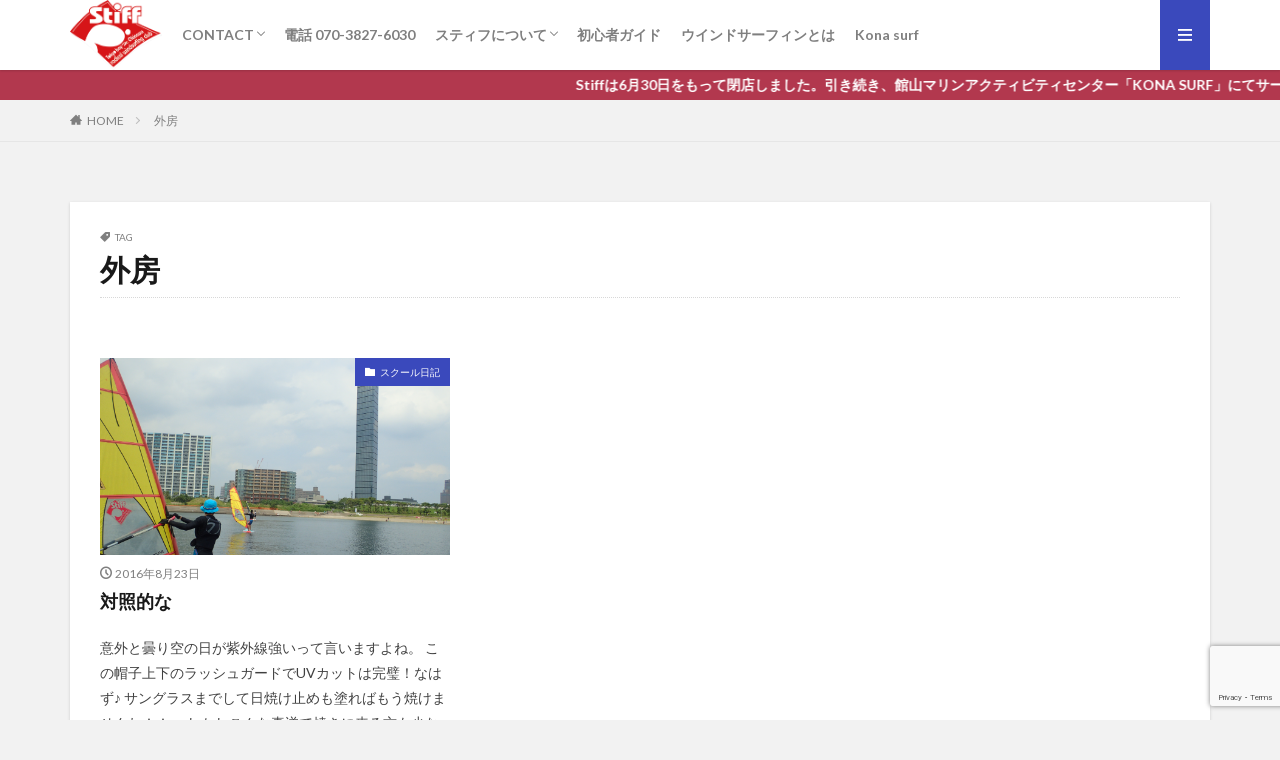

--- FILE ---
content_type: text/html; charset=UTF-8
request_url: https://stiff-jp.com/tag/%E5%A4%96%E6%88%BF/
body_size: 12899
content:
<!DOCTYPE html>

<html dir="ltr" lang="ja" prefix="og: http://ogp.me/ns#" class="t-html 
t-middle ">

	<!-- Global site tag (gtag.js) - Google Analytics -->
<script async src="https://www.googletagmanager.com/gtag/js?id=G-PFSGHZCRFB"></script>
<script>
  window.dataLayer = window.dataLayer || [];
  function gtag(){dataLayer.push(arguments);}
  gtag('js', new Date());

  gtag('config', 'G-PFSGHZCRFB');
</script>
	
<head prefix="og: http://ogp.me/ns# fb: http://ogp.me/ns/fb# article: http://ogp.me/ns/article#">
<meta charset="UTF-8">
<title>外房 | 【スティフ】千葉ウインドサーフィンスクール</title>

		<!-- All in One SEO 4.9.3 - aioseo.com -->
	<meta name="robots" content="max-image-preview:large" />
	<link rel="canonical" href="https://stiff-jp.com/tag/%e5%a4%96%e6%88%bf/" />
	<meta name="generator" content="All in One SEO (AIOSEO) 4.9.3" />
		<script type="application/ld+json" class="aioseo-schema">
			{"@context":"https:\/\/schema.org","@graph":[{"@type":"BreadcrumbList","@id":"https:\/\/stiff-jp.com\/tag\/%E5%A4%96%E6%88%BF\/#breadcrumblist","itemListElement":[{"@type":"ListItem","@id":"https:\/\/stiff-jp.com#listItem","position":1,"name":"\u30db\u30fc\u30e0","item":"https:\/\/stiff-jp.com","nextItem":{"@type":"ListItem","@id":"https:\/\/stiff-jp.com\/tag\/%e5%a4%96%e6%88%bf\/#listItem","name":"\u5916\u623f"}},{"@type":"ListItem","@id":"https:\/\/stiff-jp.com\/tag\/%e5%a4%96%e6%88%bf\/#listItem","position":2,"name":"\u5916\u623f","previousItem":{"@type":"ListItem","@id":"https:\/\/stiff-jp.com#listItem","name":"\u30db\u30fc\u30e0"}}]},{"@type":"CollectionPage","@id":"https:\/\/stiff-jp.com\/tag\/%E5%A4%96%E6%88%BF\/#collectionpage","url":"https:\/\/stiff-jp.com\/tag\/%E5%A4%96%E6%88%BF\/","name":"\u5916\u623f | \u3010\u30b9\u30c6\u30a3\u30d5\u3011\u5343\u8449\u30a6\u30a4\u30f3\u30c9\u30b5\u30fc\u30d5\u30a3\u30f3\u30b9\u30af\u30fc\u30eb","inLanguage":"ja","isPartOf":{"@id":"https:\/\/stiff-jp.com\/#website"},"breadcrumb":{"@id":"https:\/\/stiff-jp.com\/tag\/%E5%A4%96%E6%88%BF\/#breadcrumblist"}},{"@type":"Organization","@id":"https:\/\/stiff-jp.com\/#organization","name":"\u3010\u30b9\u30c6\u30a3\u30d5\u3011\u5343\u8449\u30a6\u30a4\u30f3\u30c9\u30b5\u30fc\u30d5\u30a3\u30f3\u30b9\u30af\u30fc\u30eb","description":"\u5343\u8449\u3067\u6700\u3082\u5b89\u5168\u3067\u521d\u5fc3\u8005\u306b\u512a\u3057\u3044\u30b2\u30ec\u30f3\u30c7\u300c\u5343\u8449\u30dd\u30fc\u30c8\u30d1\u30fc\u30af\u300d\u3067\u30ec\u30c3\u30b9\u30f3\u3092\u884c\u3046\u552f\u4e00\u306e\u30d7\u30ed\u30b7\u30e7\u30c3\u30d7\u3002JR\u5343\u8449\u307f\u306a\u3068\u304b\u3089\u3082\u5f92\u6b69\uff13\u5206\u3001\u4e00\u7dda\u3067\u6d3b\u8e8d\u3059\u308b\u30e9\u30a4\u30c0\u30fc\u3082\u591a\u304f\u5728\u7c4d\u3059\u308b\u30b9\u30c6\u30a3\u30d5\u3067\u697d\u3057\u3044\u30a6\u30a4\u30f3\u30c9\u30b5\u30fc\u30d5\u30a3\u30f3\u30e9\u30a4\u30d5\u3092\uff01","url":"https:\/\/stiff-jp.com\/"},{"@type":"WebSite","@id":"https:\/\/stiff-jp.com\/#website","url":"https:\/\/stiff-jp.com\/","name":"\u3010\u30b9\u30c6\u30a3\u30d5\u3011\u5343\u8449\u30a6\u30a4\u30f3\u30c9\u30b5\u30fc\u30d5\u30a3\u30f3\u30b9\u30af\u30fc\u30eb","description":"\u5343\u8449\u3067\u6700\u3082\u5b89\u5168\u3067\u521d\u5fc3\u8005\u306b\u512a\u3057\u3044\u30b2\u30ec\u30f3\u30c7\u300c\u5343\u8449\u30dd\u30fc\u30c8\u30d1\u30fc\u30af\u300d\u3067\u30ec\u30c3\u30b9\u30f3\u3092\u884c\u3046\u552f\u4e00\u306e\u30d7\u30ed\u30b7\u30e7\u30c3\u30d7\u3002JR\u5343\u8449\u307f\u306a\u3068\u304b\u3089\u3082\u5f92\u6b69\uff13\u5206\u3001\u4e00\u7dda\u3067\u6d3b\u8e8d\u3059\u308b\u30e9\u30a4\u30c0\u30fc\u3082\u591a\u304f\u5728\u7c4d\u3059\u308b\u30b9\u30c6\u30a3\u30d5\u3067\u697d\u3057\u3044\u30a6\u30a4\u30f3\u30c9\u30b5\u30fc\u30d5\u30a3\u30f3\u30e9\u30a4\u30d5\u3092\uff01","inLanguage":"ja","publisher":{"@id":"https:\/\/stiff-jp.com\/#organization"}}]}
		</script>
		<!-- All in One SEO -->

<link rel='dns-prefetch' href='//v0.wordpress.com' />
<link rel='stylesheet' id='dashicons-css' href='https://stiff-jp.com/wp/wp-includes/css/dashicons.min.css?ver=6.6.4' type='text/css' media='all' />
<link rel='stylesheet' id='thickbox-css' href='https://stiff-jp.com/wp/wp-includes/js/thickbox/thickbox.css?ver=6.6.4' type='text/css' media='all' />
<link rel='stylesheet' id='wp-block-library-css' href='https://stiff-jp.com/wp/wp-includes/css/dist/block-library/style.min.css?ver=6.6.4' type='text/css' media='all' />
<style id='wp-block-library-inline-css' type='text/css'>
.has-text-align-justify{text-align:justify;}
</style>
<link rel='stylesheet' id='aioseo/css/src/vue/standalone/blocks/table-of-contents/global.scss-css' href='https://stiff-jp.com/wp/wp-content/plugins/all-in-one-seo-pack/dist/Lite/assets/css/table-of-contents/global.e90f6d47.css?ver=4.9.3' type='text/css' media='all' />
<style id='classic-theme-styles-inline-css' type='text/css'>
/*! This file is auto-generated */
.wp-block-button__link{color:#fff;background-color:#32373c;border-radius:9999px;box-shadow:none;text-decoration:none;padding:calc(.667em + 2px) calc(1.333em + 2px);font-size:1.125em}.wp-block-file__button{background:#32373c;color:#fff;text-decoration:none}
</style>
<style id='global-styles-inline-css' type='text/css'>
:root{--wp--preset--aspect-ratio--square: 1;--wp--preset--aspect-ratio--4-3: 4/3;--wp--preset--aspect-ratio--3-4: 3/4;--wp--preset--aspect-ratio--3-2: 3/2;--wp--preset--aspect-ratio--2-3: 2/3;--wp--preset--aspect-ratio--16-9: 16/9;--wp--preset--aspect-ratio--9-16: 9/16;--wp--preset--color--black: #000000;--wp--preset--color--cyan-bluish-gray: #abb8c3;--wp--preset--color--white: #ffffff;--wp--preset--color--pale-pink: #f78da7;--wp--preset--color--vivid-red: #cf2e2e;--wp--preset--color--luminous-vivid-orange: #ff6900;--wp--preset--color--luminous-vivid-amber: #fcb900;--wp--preset--color--light-green-cyan: #7bdcb5;--wp--preset--color--vivid-green-cyan: #00d084;--wp--preset--color--pale-cyan-blue: #8ed1fc;--wp--preset--color--vivid-cyan-blue: #0693e3;--wp--preset--color--vivid-purple: #9b51e0;--wp--preset--gradient--vivid-cyan-blue-to-vivid-purple: linear-gradient(135deg,rgba(6,147,227,1) 0%,rgb(155,81,224) 100%);--wp--preset--gradient--light-green-cyan-to-vivid-green-cyan: linear-gradient(135deg,rgb(122,220,180) 0%,rgb(0,208,130) 100%);--wp--preset--gradient--luminous-vivid-amber-to-luminous-vivid-orange: linear-gradient(135deg,rgba(252,185,0,1) 0%,rgba(255,105,0,1) 100%);--wp--preset--gradient--luminous-vivid-orange-to-vivid-red: linear-gradient(135deg,rgba(255,105,0,1) 0%,rgb(207,46,46) 100%);--wp--preset--gradient--very-light-gray-to-cyan-bluish-gray: linear-gradient(135deg,rgb(238,238,238) 0%,rgb(169,184,195) 100%);--wp--preset--gradient--cool-to-warm-spectrum: linear-gradient(135deg,rgb(74,234,220) 0%,rgb(151,120,209) 20%,rgb(207,42,186) 40%,rgb(238,44,130) 60%,rgb(251,105,98) 80%,rgb(254,248,76) 100%);--wp--preset--gradient--blush-light-purple: linear-gradient(135deg,rgb(255,206,236) 0%,rgb(152,150,240) 100%);--wp--preset--gradient--blush-bordeaux: linear-gradient(135deg,rgb(254,205,165) 0%,rgb(254,45,45) 50%,rgb(107,0,62) 100%);--wp--preset--gradient--luminous-dusk: linear-gradient(135deg,rgb(255,203,112) 0%,rgb(199,81,192) 50%,rgb(65,88,208) 100%);--wp--preset--gradient--pale-ocean: linear-gradient(135deg,rgb(255,245,203) 0%,rgb(182,227,212) 50%,rgb(51,167,181) 100%);--wp--preset--gradient--electric-grass: linear-gradient(135deg,rgb(202,248,128) 0%,rgb(113,206,126) 100%);--wp--preset--gradient--midnight: linear-gradient(135deg,rgb(2,3,129) 0%,rgb(40,116,252) 100%);--wp--preset--font-size--small: 13px;--wp--preset--font-size--medium: 20px;--wp--preset--font-size--large: 36px;--wp--preset--font-size--x-large: 42px;--wp--preset--spacing--20: 0.44rem;--wp--preset--spacing--30: 0.67rem;--wp--preset--spacing--40: 1rem;--wp--preset--spacing--50: 1.5rem;--wp--preset--spacing--60: 2.25rem;--wp--preset--spacing--70: 3.38rem;--wp--preset--spacing--80: 5.06rem;--wp--preset--shadow--natural: 6px 6px 9px rgba(0, 0, 0, 0.2);--wp--preset--shadow--deep: 12px 12px 50px rgba(0, 0, 0, 0.4);--wp--preset--shadow--sharp: 6px 6px 0px rgba(0, 0, 0, 0.2);--wp--preset--shadow--outlined: 6px 6px 0px -3px rgba(255, 255, 255, 1), 6px 6px rgba(0, 0, 0, 1);--wp--preset--shadow--crisp: 6px 6px 0px rgba(0, 0, 0, 1);}:where(.is-layout-flex){gap: 0.5em;}:where(.is-layout-grid){gap: 0.5em;}body .is-layout-flex{display: flex;}.is-layout-flex{flex-wrap: wrap;align-items: center;}.is-layout-flex > :is(*, div){margin: 0;}body .is-layout-grid{display: grid;}.is-layout-grid > :is(*, div){margin: 0;}:where(.wp-block-columns.is-layout-flex){gap: 2em;}:where(.wp-block-columns.is-layout-grid){gap: 2em;}:where(.wp-block-post-template.is-layout-flex){gap: 1.25em;}:where(.wp-block-post-template.is-layout-grid){gap: 1.25em;}.has-black-color{color: var(--wp--preset--color--black) !important;}.has-cyan-bluish-gray-color{color: var(--wp--preset--color--cyan-bluish-gray) !important;}.has-white-color{color: var(--wp--preset--color--white) !important;}.has-pale-pink-color{color: var(--wp--preset--color--pale-pink) !important;}.has-vivid-red-color{color: var(--wp--preset--color--vivid-red) !important;}.has-luminous-vivid-orange-color{color: var(--wp--preset--color--luminous-vivid-orange) !important;}.has-luminous-vivid-amber-color{color: var(--wp--preset--color--luminous-vivid-amber) !important;}.has-light-green-cyan-color{color: var(--wp--preset--color--light-green-cyan) !important;}.has-vivid-green-cyan-color{color: var(--wp--preset--color--vivid-green-cyan) !important;}.has-pale-cyan-blue-color{color: var(--wp--preset--color--pale-cyan-blue) !important;}.has-vivid-cyan-blue-color{color: var(--wp--preset--color--vivid-cyan-blue) !important;}.has-vivid-purple-color{color: var(--wp--preset--color--vivid-purple) !important;}.has-black-background-color{background-color: var(--wp--preset--color--black) !important;}.has-cyan-bluish-gray-background-color{background-color: var(--wp--preset--color--cyan-bluish-gray) !important;}.has-white-background-color{background-color: var(--wp--preset--color--white) !important;}.has-pale-pink-background-color{background-color: var(--wp--preset--color--pale-pink) !important;}.has-vivid-red-background-color{background-color: var(--wp--preset--color--vivid-red) !important;}.has-luminous-vivid-orange-background-color{background-color: var(--wp--preset--color--luminous-vivid-orange) !important;}.has-luminous-vivid-amber-background-color{background-color: var(--wp--preset--color--luminous-vivid-amber) !important;}.has-light-green-cyan-background-color{background-color: var(--wp--preset--color--light-green-cyan) !important;}.has-vivid-green-cyan-background-color{background-color: var(--wp--preset--color--vivid-green-cyan) !important;}.has-pale-cyan-blue-background-color{background-color: var(--wp--preset--color--pale-cyan-blue) !important;}.has-vivid-cyan-blue-background-color{background-color: var(--wp--preset--color--vivid-cyan-blue) !important;}.has-vivid-purple-background-color{background-color: var(--wp--preset--color--vivid-purple) !important;}.has-black-border-color{border-color: var(--wp--preset--color--black) !important;}.has-cyan-bluish-gray-border-color{border-color: var(--wp--preset--color--cyan-bluish-gray) !important;}.has-white-border-color{border-color: var(--wp--preset--color--white) !important;}.has-pale-pink-border-color{border-color: var(--wp--preset--color--pale-pink) !important;}.has-vivid-red-border-color{border-color: var(--wp--preset--color--vivid-red) !important;}.has-luminous-vivid-orange-border-color{border-color: var(--wp--preset--color--luminous-vivid-orange) !important;}.has-luminous-vivid-amber-border-color{border-color: var(--wp--preset--color--luminous-vivid-amber) !important;}.has-light-green-cyan-border-color{border-color: var(--wp--preset--color--light-green-cyan) !important;}.has-vivid-green-cyan-border-color{border-color: var(--wp--preset--color--vivid-green-cyan) !important;}.has-pale-cyan-blue-border-color{border-color: var(--wp--preset--color--pale-cyan-blue) !important;}.has-vivid-cyan-blue-border-color{border-color: var(--wp--preset--color--vivid-cyan-blue) !important;}.has-vivid-purple-border-color{border-color: var(--wp--preset--color--vivid-purple) !important;}.has-vivid-cyan-blue-to-vivid-purple-gradient-background{background: var(--wp--preset--gradient--vivid-cyan-blue-to-vivid-purple) !important;}.has-light-green-cyan-to-vivid-green-cyan-gradient-background{background: var(--wp--preset--gradient--light-green-cyan-to-vivid-green-cyan) !important;}.has-luminous-vivid-amber-to-luminous-vivid-orange-gradient-background{background: var(--wp--preset--gradient--luminous-vivid-amber-to-luminous-vivid-orange) !important;}.has-luminous-vivid-orange-to-vivid-red-gradient-background{background: var(--wp--preset--gradient--luminous-vivid-orange-to-vivid-red) !important;}.has-very-light-gray-to-cyan-bluish-gray-gradient-background{background: var(--wp--preset--gradient--very-light-gray-to-cyan-bluish-gray) !important;}.has-cool-to-warm-spectrum-gradient-background{background: var(--wp--preset--gradient--cool-to-warm-spectrum) !important;}.has-blush-light-purple-gradient-background{background: var(--wp--preset--gradient--blush-light-purple) !important;}.has-blush-bordeaux-gradient-background{background: var(--wp--preset--gradient--blush-bordeaux) !important;}.has-luminous-dusk-gradient-background{background: var(--wp--preset--gradient--luminous-dusk) !important;}.has-pale-ocean-gradient-background{background: var(--wp--preset--gradient--pale-ocean) !important;}.has-electric-grass-gradient-background{background: var(--wp--preset--gradient--electric-grass) !important;}.has-midnight-gradient-background{background: var(--wp--preset--gradient--midnight) !important;}.has-small-font-size{font-size: var(--wp--preset--font-size--small) !important;}.has-medium-font-size{font-size: var(--wp--preset--font-size--medium) !important;}.has-large-font-size{font-size: var(--wp--preset--font-size--large) !important;}.has-x-large-font-size{font-size: var(--wp--preset--font-size--x-large) !important;}
:where(.wp-block-post-template.is-layout-flex){gap: 1.25em;}:where(.wp-block-post-template.is-layout-grid){gap: 1.25em;}
:where(.wp-block-columns.is-layout-flex){gap: 2em;}:where(.wp-block-columns.is-layout-grid){gap: 2em;}
:root :where(.wp-block-pullquote){font-size: 1.5em;line-height: 1.6;}
</style>
<link rel='stylesheet' id='contact-form-7-css' href='https://stiff-jp.com/wp/wp-content/plugins/contact-form-7/includes/css/styles.css?ver=6.0.6' type='text/css' media='all' />
<!-- Inline jetpack_facebook_likebox -->
<style id='jetpack_facebook_likebox-inline-css' type='text/css'>
.widget_facebook_likebox {
	overflow: hidden;
}

</style>
<link rel='stylesheet' id='social-logos-css' href='https://stiff-jp.com/wp/wp-content/plugins/jetpack/_inc/social-logos/social-logos.min.css?ver=8.9.4' type='text/css' media='all' />
<link rel='stylesheet' id='jetpack_css-css' href='https://stiff-jp.com/wp/wp-content/plugins/jetpack/css/jetpack.css?ver=8.9.4' type='text/css' media='all' />
<script type="text/javascript" src="https://stiff-jp.com/wp/wp-includes/js/jquery/jquery.min.js?ver=3.7.1" id="jquery-core-js"></script>
<script type="text/javascript" src="https://stiff-jp.com/wp/wp-includes/js/jquery/jquery-migrate.min.js?ver=3.4.1" id="jquery-migrate-js"></script>
<link rel="https://api.w.org/" href="https://stiff-jp.com/wp-json/" /><link rel="alternate" title="JSON" type="application/json" href="https://stiff-jp.com/wp-json/wp/v2/tags/86" /><style type='text/css'>img#wpstats{display:none}</style><link class="css-async" rel href="https://stiff-jp.com/wp/wp-content/themes/the-thor/css/icon.min.css">
<link class="css-async" rel href="https://fonts.googleapis.com/css?family=Lato:100,300,400,700,900">
<link class="css-async" rel href="https://fonts.googleapis.com/css?family=Fjalla+One">
<link class="css-async" rel href="https://fonts.googleapis.com/css?family=Noto+Sans+JP:100,200,300,400,500,600,700,800,900">
<link rel="stylesheet" href="https://stiff-jp.com/wp/wp-content/themes/the-thor/style.min.css">
<link rel="stylesheet" href="https://stiff-jp.com/wp/wp-content/themes/the-thor-child/style-user.css?1599393386">
<script src="https://ajax.googleapis.com/ajax/libs/jquery/1.12.4/jquery.min.js"></script>
<meta http-equiv="X-UA-Compatible" content="IE=edge">
<meta name="viewport" content="width=device-width, initial-scale=1, viewport-fit=cover"/>
<style>
.widget.widget_nav_menu ul.menu{border-color: rgba(58,73,188,0.15);}.widget.widget_nav_menu ul.menu li{border-color: rgba(58,73,188,0.75);}.widget.widget_nav_menu ul.menu .sub-menu li{border-color: rgba(58,73,188,0.15);}.widget.widget_nav_menu ul.menu .sub-menu li .sub-menu li:first-child{border-color: rgba(58,73,188,0.15);}.widget.widget_nav_menu ul.menu li a:hover{background-color: rgba(58,73,188,0.75);}.widget.widget_nav_menu ul.menu .current-menu-item > a{background-color: rgba(58,73,188,0.75);}.widget.widget_nav_menu ul.menu li .sub-menu li a:before {color:#3a49bc;}.widget.widget_nav_menu ul.menu li a{background-color:#3a49bc;}.widget.widget_nav_menu ul.menu .sub-menu a:hover{color:#3a49bc;}.widget.widget_nav_menu ul.menu .sub-menu .current-menu-item a{color:#3a49bc;}.widget.widget_categories ul{border-color: rgba(58,73,188,0.15);}.widget.widget_categories ul li{border-color: rgba(58,73,188,0.75);}.widget.widget_categories ul .children li{border-color: rgba(58,73,188,0.15);}.widget.widget_categories ul .children li .children li:first-child{border-color: rgba(58,73,188,0.15);}.widget.widget_categories ul li a:hover{background-color: rgba(58,73,188,0.75);}.widget.widget_categories ul .current-menu-item > a{background-color: rgba(58,73,188,0.75);}.widget.widget_categories ul li .children li a:before {color:#3a49bc;}.widget.widget_categories ul li a{background-color:#3a49bc;}.widget.widget_categories ul .children a:hover{color:#3a49bc;}.widget.widget_categories ul .children .current-menu-item a{color:#3a49bc;}.widgetSearch__input:hover{border-color:#3a49bc;}.widgetCatTitle{background-color:#3a49bc;}.widgetCatTitle__inner{background-color:#3a49bc;}.widgetSearch__submit:hover{background-color:#3a49bc;}.widgetProfile__sns{background-color:#3a49bc;}.widget.widget_calendar .calendar_wrap tbody a:hover{background-color:#3a49bc;}.widget ul li a:hover{color:#3a49bc;}.widget.widget_rss .rsswidget:hover{color:#3a49bc;}.widget.widget_tag_cloud a:hover{background-color:#3a49bc;}.widget select:hover{border-color:#3a49bc;}.widgetSearch__checkLabel:hover:after{border-color:#3a49bc;}.widgetSearch__check:checked .widgetSearch__checkLabel:before, .widgetSearch__check:checked + .widgetSearch__checkLabel:before{border-color:#3a49bc;}.widgetTab__item.current{border-top-color:#3a49bc;}.widgetTab__item:hover{border-top-color:#3a49bc;}.searchHead__title{background-color:#3a49bc;}.searchHead__submit:hover{color:#3a49bc;}.menuBtn__close:hover{color:#3a49bc;}.menuBtn__link:hover{color:#3a49bc;}@media only screen and (min-width: 992px){.menuBtn__link {background-color:#3a49bc;}}.t-headerCenter .menuBtn__link:hover{color:#3a49bc;}.searchBtn__close:hover{color:#3a49bc;}.searchBtn__link:hover{color:#3a49bc;}.breadcrumb__item a:hover{color:#3a49bc;}.pager__item{color:#3a49bc;}.pager__item:hover, .pager__item-current{background-color:#3a49bc; color:#fff;}.page-numbers{color:#3a49bc;}.page-numbers:hover, .page-numbers.current{background-color:#3a49bc; color:#fff;}.pagePager__item{color:#3a49bc;}.pagePager__item:hover, .pagePager__item-current{background-color:#3a49bc; color:#fff;}.heading a:hover{color:#3a49bc;}.eyecatch__cat{background-color:#3a49bc;}.the__category{background-color:#3a49bc;}.dateList__item a:hover{color:#3a49bc;}.controllerFooter__item:last-child{background-color:#3a49bc;}.controllerFooter__close{background-color:#3a49bc;}.bottomFooter__topBtn{background-color:#3a49bc;}.mask-color{background-color:#3a49bc;}.mask-colorgray{background-color:#3a49bc;}.pickup3__item{background-color:#3a49bc;}.categoryBox__title{color:#3a49bc;}.comments__list .comment-meta{background-color:#3a49bc;}.comment-respond .submit{background-color:#3a49bc;}.prevNext__pop{background-color:#3a49bc;}.swiper-pagination-bullet-active{background-color:#3a49bc;}.swiper-slider .swiper-button-next, .swiper-slider .swiper-container-rtl .swiper-button-prev, .swiper-slider .swiper-button-prev, .swiper-slider .swiper-container-rtl .swiper-button-next	{background-color:#3a49bc;}body{background:#f2f2f2;}.infoHead{background-color:#b2384e;}.l-header{background-color:#ffffff;}.globalNavi::before{background: -webkit-gradient(linear,left top,right top,color-stop(0%,rgba(255,255,255,0)),color-stop(100%,#ffffff));}.snsFooter{background-color:#3a49bc}.widget-main .heading.heading-widget{background-color:#3a49bc}.widget-main .heading.heading-widgetsimple{background-color:#3a49bc}.widget-main .heading.heading-widgetsimplewide{background-color:#3a49bc}.widget-main .heading.heading-widgetwide{background-color:#3a49bc}.widget-main .heading.heading-widgetbottom:before{border-color:#3a49bc}.widget-main .heading.heading-widgetborder{border-color:#3a49bc}.widget-main .heading.heading-widgetborder::before,.widget-main .heading.heading-widgetborder::after{background-color:#3a49bc}.widget-side .heading.heading-widget{background-color:#191919}.widget-side .heading.heading-widgetsimple{background-color:#191919}.widget-side .heading.heading-widgetsimplewide{background-color:#191919}.widget-side .heading.heading-widgetwide{background-color:#191919}.widget-side .heading.heading-widgetbottom:before{border-color:#191919}.widget-side .heading.heading-widgetborder{border-color:#191919}.widget-side .heading.heading-widgetborder::before,.widget-side .heading.heading-widgetborder::after{background-color:#191919}.widget-foot .heading.heading-widget{background-color:#191919}.widget-foot .heading.heading-widgetsimple{background-color:#191919}.widget-foot .heading.heading-widgetsimplewide{background-color:#191919}.widget-foot .heading.heading-widgetwide{background-color:#191919}.widget-foot .heading.heading-widgetbottom:before{border-color:#191919}.widget-foot .heading.heading-widgetborder{border-color:#191919}.widget-foot .heading.heading-widgetborder::before,.widget-foot .heading.heading-widgetborder::after{background-color:#191919}.widget-menu .heading.heading-widget{background-color:#3a49bc}.widget-menu .heading.heading-widgetsimple{background-color:#3a49bc}.widget-menu .heading.heading-widgetsimplewide{background-color:#3a49bc}.widget-menu .heading.heading-widgetwide{background-color:#3a49bc}.widget-menu .heading.heading-widgetbottom:before{border-color:#3a49bc}.widget-menu .heading.heading-widgetborder{border-color:#3a49bc}.widget-menu .heading.heading-widgetborder::before,.widget-menu .heading.heading-widgetborder::after{background-color:#3a49bc}@media only screen and (min-width: 768px){.still {height: 400px;}}.still__bg.mask.mask-color{background-color:#c6c6c6}.still.still-movie .still__box{background-image:url();}@media only screen and (min-width: 768px){.still.still-movie .still__box{background-image:url();}}.pickupHead{background-color:#3633e0}.pickup3__bg.mask.mask-colorgray{background-color:#d9a300}.rankingBox__bg{background-color:#3a49bc}.the__ribbon{background-color:#bc3531}.the__ribbon:after{border-left-color:#bc3531; border-right-color:#bc3531}.eyecatch__link.eyecatch__link-mask:hover::after{content: "READ MORE";}.eyecatch__link.eyecatch__link-maskzoom:hover::after{content: "READ MORE";}.eyecatch__link.eyecatch__link-maskzoomrotate:hover::after{content: "READ MORE";}.postcta-bg{background-color:#3970a2}.content .afTagBox__btnDetail{background-color:#3a49bc;}.widget .widgetAfTag__btnDetail{background-color:#3a49bc;}.content .afTagBox__btnAf{background-color:#3a49bc;}.widget .widgetAfTag__btnAf{background-color:#3a49bc;}.content a{color:#2735f7;}.phrase a{color:#2735f7;}.content .sitemap li a:hover{color:#2735f7;}.content h2 a:hover,.content h3 a:hover,.content h4 a:hover,.content h5 a:hover{color:#2735f7;}.content ul.menu li a:hover{color:#2735f7;}.content .es-LiconBox:before{background-color:#a83f3f;}.content .es-LiconCircle:before{background-color:#a83f3f;}.content .es-BTiconBox:before{background-color:#a83f3f;}.content .es-BTiconCircle:before{background-color:#a83f3f;}.content .es-BiconObi{border-color:#a83f3f;}.content .es-BiconCorner:before{background-color:#a83f3f;}.content .es-BiconCircle:before{background-color:#a83f3f;}.content .es-BmarkHatena::before{background-color:#005293;}.content .es-BmarkExcl::before{background-color:#b60105;}.content .es-BmarkQ::before{background-color:#005293;}.content .es-BmarkQ::after{border-top-color:#005293;}.content .es-BmarkA::before{color:#b60105;}.content .es-BsubTradi::before{color:#ffffff;background-color:#b60105;border-color:#b60105;}.btn__link-primary{color:#ffffff; background-color:#b2384e;}.content .btn__link-primary{color:#ffffff; background-color:#b2384e;}.searchBtn__contentInner .btn__link-search{color:#ffffff; background-color:#b2384e;}.btn__link-secondary{color:#ffffff; background-color:#b2384e;}.content .btn__link-secondary{color:#ffffff; background-color:#b2384e;}.btn__link-search{color:#ffffff; background-color:#b2384e;}.btn__link-normal{color:#b2384e;}.content .btn__link-normal{color:#b2384e;}.btn__link-normal:hover{background-color:#b2384e;}.content .btn__link-normal:hover{background-color:#b2384e;}.comments__list .comment-reply-link{color:#b2384e;}.comments__list .comment-reply-link:hover{background-color:#b2384e;}@media only screen and (min-width: 992px){.subNavi__link-pickup{color:#b2384e;}}@media only screen and (min-width: 992px){.subNavi__link-pickup:hover{background-color:#b2384e;}}.partsH2-4 h2{color:#191919;}.partsH2-4 h2::before{border-color:#b2384e;}.partsH2-4 h2::after{border-color:#d8d8d8;}.partsH3-61 h3{color:#191919;}.partsH3-61 h3::after{background-color:#b2384e;}.content h4{color:#191919}.content h5{color:#191919}.content ul > li::before{color:#a83f3f;}.content ul{color:#191919;}.content ol > li::before{color:#a83f3f; border-color:#a83f3f;}.content ol > li > ol > li::before{background-color:#a83f3f; border-color:#a83f3f;}.content ol > li > ol > li > ol > li::before{color:#a83f3f; border-color:#a83f3f;}.content ol{color:#191919;}.content .balloon .balloon__text{color:#191919; background-color:#f2f2f2;}.content .balloon .balloon__text-left:before{border-left-color:#f2f2f2;}.content .balloon .balloon__text-right:before{border-right-color:#f2f2f2;}.content .balloon-boder .balloon__text{color:#191919; background-color:#ffffff;  border-color:#d8d8d8;}.content .balloon-boder .balloon__text-left:before{border-left-color:#d8d8d8;}.content .balloon-boder .balloon__text-left:after{border-left-color:#ffffff;}.content .balloon-boder .balloon__text-right:before{border-right-color:#d8d8d8;}.content .balloon-boder .balloon__text-right:after{border-right-color:#ffffff;}.content blockquote{color:#191919; background-color:#f2f2f2;}.content blockquote::before{color:#d8d8d8;}.content table{color:#191919; border-top-color:#E5E5E5; border-left-color:#E5E5E5;}.content table th{background:#7f7f7f; color:#ffffff; ;border-right-color:#E5E5E5; border-bottom-color:#E5E5E5;}.content table td{background:#ffffff; ;border-right-color:#E5E5E5; border-bottom-color:#E5E5E5;}.content table tr:nth-child(odd) td{background-color:#f2f2f2;}
</style>
<link rel="icon" href="https://stiff-jp.com/wp/wp-content/uploads/2020/10/favicon.ico" sizes="32x32" />
<link rel="icon" href="https://stiff-jp.com/wp/wp-content/uploads/2020/10/favicon.ico" sizes="192x192" />
<link rel="apple-touch-icon" href="https://stiff-jp.com/wp/wp-content/uploads/2020/10/favicon.ico" />
<meta name="msapplication-TileImage" content="https://stiff-jp.com/wp/wp-content/uploads/2020/10/favicon.ico" />
			<style type="text/css" id="wp-custom-css">
				div.pickupHead .container .btn{
	margin:0 auto;
	width:300px;
}
div.pickupHead .container .btn a{
 height:50px;
	line-height:normal;
}

    .cal_wrapper {
      max-width: 800px; /* 最大幅 */
      min-width: 300px; /* 最小幅 */
      margin: 2.0833% auto;
    }
     
    .googlecal {
      position: relative;
      padding-bottom: 100%; /* 縦横比 */
      height: 0;
      overflow: hidden;
    }
    .googlecal iframe {
      position: absolute;
      top: 0;
      left: 0;
      width: 100% !important;
      height: 100% !important;
    }
     
    @media only screen and (min-width: 600px) {
      /* 画面幅が600px以上の場合の縦横比の指定 */
      .googlecal {
        padding-bottom: 75%;
      }
    }


#top .pickupHead .container{
display: block;
text-align: center;
Padding:1rem 0;
}

.pickupHead .container .pickupHead__text{
display: flex;
Padding: 10px 0;
}
.pickupHead{
Padding-bottom:0;
}
.pickupHead a{
line-height: 0;
}

    @media only screen and (max-width: 600px) {
      /* 画面幅が600px以下の場合の縦横比の指定 */
.pickupHead .container .pickupHead__text{
display: block;
}
}			</style>
		<style id="wpforms-css-vars-root">
				:root {
					--wpforms-field-border-radius: 3px;
--wpforms-field-border-style: solid;
--wpforms-field-border-size: 1px;
--wpforms-field-background-color: #ffffff;
--wpforms-field-border-color: rgba( 0, 0, 0, 0.25 );
--wpforms-field-border-color-spare: rgba( 0, 0, 0, 0.25 );
--wpforms-field-text-color: rgba( 0, 0, 0, 0.7 );
--wpforms-field-menu-color: #ffffff;
--wpforms-label-color: rgba( 0, 0, 0, 0.85 );
--wpforms-label-sublabel-color: rgba( 0, 0, 0, 0.55 );
--wpforms-label-error-color: #d63637;
--wpforms-button-border-radius: 3px;
--wpforms-button-border-style: none;
--wpforms-button-border-size: 1px;
--wpforms-button-background-color: #066aab;
--wpforms-button-border-color: #066aab;
--wpforms-button-text-color: #ffffff;
--wpforms-page-break-color: #066aab;
--wpforms-background-image: none;
--wpforms-background-position: center center;
--wpforms-background-repeat: no-repeat;
--wpforms-background-size: cover;
--wpforms-background-width: 100px;
--wpforms-background-height: 100px;
--wpforms-background-color: rgba( 0, 0, 0, 0 );
--wpforms-background-url: none;
--wpforms-container-padding: 0px;
--wpforms-container-border-style: none;
--wpforms-container-border-width: 1px;
--wpforms-container-border-color: #000000;
--wpforms-container-border-radius: 3px;
--wpforms-field-size-input-height: 43px;
--wpforms-field-size-input-spacing: 15px;
--wpforms-field-size-font-size: 16px;
--wpforms-field-size-line-height: 19px;
--wpforms-field-size-padding-h: 14px;
--wpforms-field-size-checkbox-size: 16px;
--wpforms-field-size-sublabel-spacing: 5px;
--wpforms-field-size-icon-size: 1;
--wpforms-label-size-font-size: 16px;
--wpforms-label-size-line-height: 19px;
--wpforms-label-size-sublabel-font-size: 14px;
--wpforms-label-size-sublabel-line-height: 17px;
--wpforms-button-size-font-size: 17px;
--wpforms-button-size-height: 41px;
--wpforms-button-size-padding-h: 15px;
--wpforms-button-size-margin-top: 10px;
--wpforms-container-shadow-size-box-shadow: none;

				}
			</style><meta property="og:site_name" content="【スティフ】千葉ウインドサーフィンスクール" />
<meta property="og:type" content="website" />
<meta property="og:title" content="外房 | 【スティフ】千葉ウインドサーフィンスクール" />
<meta property="og:description" content="千葉で最も安全で初心者に優しいゲレンデ「千葉ポートパーク」でレッスンを行う唯一のプロショップ。JR千葉みなとからも徒歩３分、一線で活躍するライダーも多く在籍するスティフで楽しいウインドサーフィンライフを！" />
<meta property="og:url" content="https://stiff-jp.com/tag/85%e3%82%af%e3%83%a9%e3%83%96/" />
<meta property="og:image" content="https://stiff-jp.com/wp/wp-content/uploads/2020/09/DSCF7049-scaled.jpg" />
<meta name="twitter:card" content="summary_large_image" />
<meta name="twitter:site" content="@examples" />
<meta property="fb:admins" content="https://www.facebook.com/chiba.windsurfing.stiff" />


</head>
<body class="t-logoSp40 t-logoPc70 t-footerFixed" id="top">


  <!--l-header-->
  <header class="l-header l-header-shadow">
    <div class="container container-header">

      <!--logo-->
			<p class="siteTitle">
				<a class="siteTitle__link" href="https://stiff-jp.com">
											<img class="siteTitle__logo" src="https://stiff-jp.com/wp/wp-content/uploads/2016/08/stiff_logo_org.png" alt="【スティフ】千葉ウインドサーフィンスクール" width="810" height="616" >
					        </a>
      </p>      <!--/logo-->


      				<!--globalNavi-->
				<nav class="globalNavi">
					<div class="globalNavi__inner">
            <ul class="globalNavi__list"><li id="menu-item-4140" class="menu-item menu-item-type-post_type menu-item-object-page menu-item-has-children menu-item-4140"><a href="https://stiff-jp.com/contact-3/">CONTACT</a>
<ul class="sub-menu">
	<li id="menu-item-4296" class="menu-item menu-item-type-post_type menu-item-object-page menu-item-4296"><a href="https://stiff-jp.com/contact-3/">お問い合わせ</a></li>
	<li id="menu-item-4295" class="menu-item menu-item-type-post_type menu-item-object-page menu-item-4295"><a href="https://stiff-jp.com/qa/">Q&#038;A</a></li>
</ul>
</li>
<li id="menu-item-4370" class="menu-item menu-item-type-custom menu-item-object-custom menu-item-4370"><a href="tel:070-3827-6030">電話 070-3827-6030</a></li>
<li id="menu-item-4369" class="menu-item menu-item-type-custom menu-item-object-custom menu-item-home menu-item-has-children menu-item-4369"><a href="https://stiff-jp.com/#jump02">スティフについて</a>
<ul class="sub-menu">
	<li id="menu-item-4231" class="menu-item menu-item-type-post_type menu-item-object-page menu-item-4231"><a href="https://stiff-jp.com/taiken-douga/">ウインドサーフィン体験までを動画で見る</a></li>
	<li id="menu-item-4139" class="menu-item menu-item-type-post_type menu-item-object-page menu-item-4139"><a href="https://stiff-jp.com/product/">取り扱いブランド</a></li>
</ul>
</li>
<li id="menu-item-4207" class="menu-item menu-item-type-post_type menu-item-object-post menu-item-4207"><a href="https://stiff-jp.com/%e5%88%9d%e5%bf%83%e8%80%85%e3%82%ac%e3%82%a4%e3%83%89/">初心者ガイド</a></li>
<li id="menu-item-4367" class="menu-item menu-item-type-custom menu-item-object-custom menu-item-home menu-item-4367"><a href="https://stiff-jp.com/#jump01">ウインドサーフィンとは</a></li>
<li id="menu-item-4435" class="menu-item menu-item-type-post_type menu-item-object-page menu-item-4435"><a href="https://stiff-jp.com/konasurf/">Kona surf</a></li>
</ul>					</div>
				</nav>
				<!--/globalNavi-->
			

			

      

            <!--menuBtn-->
			<div class="menuBtn menuBtn-right ">
        <input class="menuBtn__checkbox" id="menuBtn-checkbox" type="checkbox">
        <label class="menuBtn__link menuBtn__link-text icon-menu" for="menuBtn-checkbox"></label>
        <label class="menuBtn__unshown" for="menuBtn-checkbox"></label>
        <div class="menuBtn__content">
          <div class="menuBtn__scroll">
            <label class="menuBtn__close" for="menuBtn-checkbox"><i class="icon-close"></i>CLOSE</label>
            <div class="menuBtn__contentInner">
															<nav class="menuBtn__navi">
	              		                <ul class="menuBtn__naviList">
																					<li class="menuBtn__naviItem"><a class="menuBtn__naviLink icon-facebook" href="https://www.facebook.com/https://www.facebook.com/chiba.windsurfing.stiff"></a></li>
											                </ul>
								</nav>
	              															            </div>
          </div>
        </div>
			</div>
			<!--/menuBtn-->
      
    </div>
  </header>
  <!--/l-header-->


  <!--l-headerBottom-->
  <div class="l-headerBottom">

    
			    <div class="wider">
	      <!--infoHead-->
	      <div class="infoHead">
	        <a class="infoHead__text" href="https://tateyamasurf.com/">	          Stiffは6月30日をもって閉店しました。引き続き、館山マリンアクティビティセンター「KONA SURF」にてサービスを継続しています。よろしくおねがいします。	        </a>	      </div>
	      <!--/infoHead-->
	    </div>
	  
	  	    <div class="wider">
				<!--breadcrum-->
	      <div class="breadcrumb"><ul class="breadcrumb__list container"><li class="breadcrumb__item icon-home"><a href="https://stiff-jp.com">HOME</a></li><li class="breadcrumb__item breadcrumb__item-current"><a href="https://stiff-jp.com/tag/%e5%a4%96%e6%88%bf/">外房</a></li></ul></div>				<!--/breadcrum-->
	    </div>
	  
  </div>
  <!--l-headerBottom-->


  <!--l-wrapper-->
  <div class="l-wrapper">

    <!--l-main-->
        <main class="l-main u-shadow l-main-wide">


                  <div class="dividerBottom">
                <div class="archiveHead		">
                  <div class="archiveHead__contents">
            <span class="archiveHead__subtitle"><i class="icon-tag"></i>TAG</span>
            <h1 class="heading heading-primary cc-ft86">外房</h1>
            
          </div>
        </div>

		      </div>
      



      <div class="dividerBottom">
        <!--controller-->
        <input type="radio" name="controller__viewRadio" value="viewWide" class="controller__viewRadio" id="viewWide" ><input type="radio" name="controller__viewRadio" value="viewCard" class="controller__viewRadio" id="viewCard" checked><input type="radio" name="controller__viewRadio" value="viewNormal" class="controller__viewRadio" id="viewNormal" >        <!--/controller-->

        <!--archive-->
                <div class="archive">
	      			          <article class="archive__item">

                        <div class="eyecatch">

              			    			          <span class="eyecatch__cat cc-bg7"><a href="https://stiff-jp.com/category/diary/school_diary/">スクール日記</a></span>              <a class="eyecatch__link eyecatch__link-maskzoomrotate" href="https://stiff-jp.com/%e5%af%be%e7%85%a7%e7%9a%84%e3%81%aa/">
                                  <img width="768" height="576" src="https://stiff-jp.com/wp/wp-content/uploads/2016/08/P8135623.jpg" class="attachment-icatch768 size-icatch768 wp-post-image" alt="" decoding="async" />                              </a>
            </div>
            
            <div class="archive__contents">

			  
                            <ul class="dateList">
                                  <li class="dateList__item icon-clock">2016年8月23日</li>
                                                                              </ul>
              
              <h2 class="heading heading-secondary">
                <a href="https://stiff-jp.com/%e5%af%be%e7%85%a7%e7%9a%84%e3%81%aa/">対照的な</a>
              </h2>
              <p class="phrase phrase-secondary">
              意外と曇り空の日が紫外線強いって言いますよね。 この帽子上下のラッシュガードでUVカットは完璧！なはず♪ サングラスまでして日焼け止めも塗ればもう焼けませんね＾＾； しかしこんな真逆で焼きに来る方も少なくはないです！              </p>

                          </div>
          </article>

            		          </div>
	            <!--/archive-->

        <!--pager-->
		        <!--/pager-->
      </div>

    </main>
    <!--/l-main-->


    

  </div>
  <!--/l-wrapper-->



  <!--l-footerTop-->
  <div class="l-footerTop">

    
  </div>
  <!--/l-footerTop-->


  <!--l-footer-->
  <footer class="l-footer">

            <div class="wider">
      <!--snsFooter-->
      <div class="snsFooter">
        <div class="container">

          <ul class="snsFooter__list">
		              <li class="snsFooter__item"><a class="snsFooter__link icon-facebook" href="https://www.facebook.com/https://www.facebook.com/chiba.windsurfing.stiff"></a></li>
		            </ul>
        </div>
      </div>
      <!--/snsFooter-->
    </div>
    


        <div class="container divider">
      <!--widgetFooter-->
      <div class="widgetFooter">

        <div class="widgetFooter__box">
                </div>

        <div class="widgetFooter__box">
        		  <aside class="widget_text widget widget-foot widget_custom_html"><div class="textwidget custom-html-widget"><iframe src="https://calendar.google.com/calendar/embed?src=ol5r0mbo7pnp48nqm2ocad362c%40group.calendar.google.com&ctz=Asia/Tokyo" style="border: 0" width="400" height="400" frameborder="0" scrolling="no"></iframe>
</div></aside>		        </div>

        <div class="widgetFooter__box">
                </div>

      </div>
      <!--/widgetFooter-->
    </div>
    

    <div class="wider">
      <!--bottomFooter-->
      <div class="bottomFooter">
        <div class="container">

                      <nav class="bottomFooter__navi">
              <ul class="bottomFooter__list"><li id="menu-item-4210" class="menu-item menu-item-type-post_type menu-item-object-page menu-item-4210"><a href="https://stiff-jp.com/top/">TOP</a></li>
<li id="menu-item-4144" class="menu-item menu-item-type-taxonomy menu-item-object-category menu-item-4144"><a href="https://stiff-jp.com/category/topics/">TOPICS</a></li>
<li id="menu-item-4209" class="menu-item menu-item-type-post_type menu-item-object-page menu-item-4209"><a href="https://stiff-jp.com/about/">会社概要</a></li>
<li id="menu-item-4145" class="menu-item menu-item-type-post_type menu-item-object-page menu-item-4145"><a href="https://stiff-jp.com/product/">取り扱いブランド</a></li>
<li id="menu-item-4146" class="menu-item menu-item-type-post_type menu-item-object-page menu-item-4146"><a href="https://stiff-jp.com/contact-3/">お問い合わせ</a></li>
<li id="menu-item-4338" class="menu-item menu-item-type-custom menu-item-object-custom menu-item-4338"><a href="https://tateyamasurf.com/">千葉館山ウインドサーフィンスクール</a></li>
</ul>            </nav>
          
          <div class="bottomFooter__copyright">
                      © Copyright 2020 ウインドサーフィンスクール＆ショップ・STIFF All rights reserved.                    </div>

          
        </div>
        <a href="#top" class="bottomFooter__topBtn" id="bottomFooter__topBtn"></a>
      </div>
      <!--/bottomFooter-->


    </div>


        <div class="controllerFooter">
      <ul class="controllerFooter__list">


		        <li class="controllerFooter__item">
          <a href="https://stiff-jp.com"><i class="icon-home"></i>ホーム</a>
        </li>
		

                <li class="controllerFooter__item">
          <input class="controllerFooter__checkbox" id="controllerFooter-checkbox" type="checkbox">
          <label class="controllerFooter__link" for="controllerFooter-checkbox"><i class="icon-share2"></i>シェア</label>
          <label class="controllerFooter__unshown" for="controllerFooter-checkbox"></label>
          <div class="controllerFooter__content">
            <label class="controllerFooter__close" for="controllerFooter-checkbox"><i class="icon-close"></i></label>
            <div class="controllerFooter__contentInner">
              <ul class="socialList socialList-type08">
<li class="socialList__item"><a class="socialList__link icon-facebook" href="http://www.facebook.com/sharer.php?u=https%3A%2F%2Fstiff-jp.com%2Ftag%2F%25E5%25A4%2596%25E6%2588%25BF%2F&amp;t=%E5%A4%96%E6%88%BF%E2%94%82%E3%80%90%E3%82%B9%E3%83%86%E3%82%A3%E3%83%95%E3%80%91%E5%8D%83%E8%91%89%E3%82%A6%E3%82%A4%E3%83%B3%E3%83%89%E3%82%B5%E3%83%BC%E3%83%95%E3%82%A3%E3%83%B3%E3%82%B9%E3%82%AF%E3%83%BC%E3%83%AB" target="_blank" title="Facebook"></a></li><li class="socialList__item"><a class="socialList__link icon-twitter" href="http://twitter.com/intent/tweet?text=%E5%A4%96%E6%88%BF%E2%94%82%E3%80%90%E3%82%B9%E3%83%86%E3%82%A3%E3%83%95%E3%80%91%E5%8D%83%E8%91%89%E3%82%A6%E3%82%A4%E3%83%B3%E3%83%89%E3%82%B5%E3%83%BC%E3%83%95%E3%82%A3%E3%83%B3%E3%82%B9%E3%82%AF%E3%83%BC%E3%83%AB&amp;https%3A%2F%2Fstiff-jp.com%2Ftag%2F%25E5%25A4%2596%25E6%2588%25BF%2F&amp;url=https%3A%2F%2Fstiff-jp.com%2Ftag%2F%25E5%25A4%2596%25E6%2588%25BF%2F" target="_blank" title="Twitter"></a></li><li class="socialList__item"><a class="socialList__link icon-google-plus" href="https://plus.google.com/share?url=https%3A%2F%2Fstiff-jp.com%2Ftag%2F%25E5%25A4%2596%25E6%2588%25BF%2F" target="_blank" title="Google+"></a></li><li class="socialList__item"><a class="socialList__link icon-hatenabookmark" href="http://b.hatena.ne.jp/add?mode=confirm&amp;url=https%3A%2F%2Fstiff-jp.com%2Ftag%2F%25E5%25A4%2596%25E6%2588%25BF%2F&amp;title=%E5%A4%96%E6%88%BF%E2%94%82%E3%80%90%E3%82%B9%E3%83%86%E3%82%A3%E3%83%95%E3%80%91%E5%8D%83%E8%91%89%E3%82%A6%E3%82%A4%E3%83%B3%E3%83%89%E3%82%B5%E3%83%BC%E3%83%95%E3%82%A3%E3%83%B3%E3%82%B9%E3%82%AF%E3%83%BC%E3%83%AB" target="_blank" data-hatena-bookmark-title="https%3A%2F%2Fstiff-jp.com%2Ftag%2F%25E5%25A4%2596%25E6%2588%25BF%2F" title="はてブ"></a></li><li class="socialList__item"><a class="socialList__link icon-pocket" href="http://getpocket.com/edit?url=https%3A%2F%2Fstiff-jp.com%2Ftag%2F%25E5%25A4%2596%25E6%2588%25BF%2F" target="_blank" title="Pocket"></a></li><li class="socialList__item"><a class="socialList__link icon-line" href="http://line.naver.jp/R/msg/text/?%E5%A4%96%E6%88%BF%E2%94%82%E3%80%90%E3%82%B9%E3%83%86%E3%82%A3%E3%83%95%E3%80%91%E5%8D%83%E8%91%89%E3%82%A6%E3%82%A4%E3%83%B3%E3%83%89%E3%82%B5%E3%83%BC%E3%83%95%E3%82%A3%E3%83%B3%E3%82%B9%E3%82%AF%E3%83%BC%E3%83%AB%0D%0Ahttps%3A%2F%2Fstiff-jp.com%2Ftag%2F%25E5%25A4%2596%25E6%2588%25BF%2F" target="_blank" title="LINE"></a></li><li class="socialList__item"><a class="socialList__link icon-linkedin"  href="http://www.linkedin.com/shareArticle?mini=true&url=https%3A%2F%2Fstiff-jp.com%2Ftag%2F%25E5%25A4%2596%25E6%2588%25BF%2F" target="_blank" title="LinkedIn"></a></li><li class="socialList__item"><a class="socialList__link icon-pinterest"  href="http://www.pinterest.com/pin/create/button/?url=https%3A%2F%2Fstiff-jp.com%2Ftag%2F%25E5%25A4%2596%25E6%2588%25BF%2F" target="_blank" title="Pinterest"></a></li></ul>
            </div>
          </div>
        </li>
		

                <li class="controllerFooter__item">
          <label class="controllerFooter__menuLabel" for="menuBtn-checkbox"><i class="icon-menu"></i>メニュー</label>
        </li>
		
                <li class="controllerFooter__item">
          <a href="tel:080-0000-0000" ><i class="icon-phone"></i>電話</a>
        </li>
		



        <li class="controllerFooter__item">
          <a href="#top" class="controllerFooter__topBtn"><i class="icon-arrow-up"></i>TOPへ</a>
        </li>

      </ul>
    </div>
    
  </footer>
  <!-- /l-footer -->



<script>Array.prototype.forEach.call(document.getElementsByClassName("css-async"), function(e){e.rel = "stylesheet"});</script>
		<script type="application/ld+json">
		{ "@context":"http://schema.org",
		  "@type": "BreadcrumbList",
		  "itemListElement":
		  [
		    {"@type": "ListItem","position": 1,"item":{"@id": "https://stiff-jp.com","name": "HOME"}},
		    {"@type": "ListItem","position": 2,"item":{"@id": "https://stiff-jp.com/tag/%e5%a4%96%e6%88%bf/","name": "外房"}}
		  ]
		}
		</script>


		<script type="text/javascript" id="thickbox-js-extra">
/* <![CDATA[ */
var thickboxL10n = {"next":"\u6b21\u3078 >","prev":"< \u524d\u3078","image":"\u753b\u50cf","of":"\/","close":"\u9589\u3058\u308b","noiframes":"\u3053\u306e\u6a5f\u80fd\u3067\u306f iframe \u304c\u5fc5\u8981\u3067\u3059\u3002\u73fe\u5728 iframe \u3092\u7121\u52b9\u5316\u3057\u3066\u3044\u308b\u304b\u3001\u5bfe\u5fdc\u3057\u3066\u3044\u306a\u3044\u30d6\u30e9\u30a6\u30b6\u30fc\u3092\u4f7f\u3063\u3066\u3044\u308b\u3088\u3046\u3067\u3059\u3002","loadingAnimation":"https:\/\/stiff-jp.com\/wp\/wp-includes\/js\/thickbox\/loadingAnimation.gif"};
/* ]]> */
</script>
<script type="text/javascript" src="https://stiff-jp.com/wp/wp-includes/js/thickbox/thickbox.js?ver=3.1-20121105" id="thickbox-js"></script>
<script type="text/javascript" src="https://stiff-jp.com/wp/wp-includes/js/dist/hooks.min.js?ver=2810c76e705dd1a53b18" id="wp-hooks-js"></script>
<script type="text/javascript" src="https://stiff-jp.com/wp/wp-includes/js/dist/i18n.min.js?ver=5e580eb46a90c2b997e6" id="wp-i18n-js"></script>
<script type="text/javascript" id="wp-i18n-js-after">
/* <![CDATA[ */
wp.i18n.setLocaleData( { 'text direction\u0004ltr': [ 'ltr' ] } );
/* ]]> */
</script>
<script type="text/javascript" src="https://stiff-jp.com/wp/wp-content/plugins/contact-form-7/includes/swv/js/index.js?ver=6.0.6" id="swv-js"></script>
<script type="text/javascript" id="contact-form-7-js-translations">
/* <![CDATA[ */
( function( domain, translations ) {
	var localeData = translations.locale_data[ domain ] || translations.locale_data.messages;
	localeData[""].domain = domain;
	wp.i18n.setLocaleData( localeData, domain );
} )( "contact-form-7", {"translation-revision-date":"2025-04-11 06:42:50+0000","generator":"GlotPress\/4.0.1","domain":"messages","locale_data":{"messages":{"":{"domain":"messages","plural-forms":"nplurals=1; plural=0;","lang":"ja_JP"},"This contact form is placed in the wrong place.":["\u3053\u306e\u30b3\u30f3\u30bf\u30af\u30c8\u30d5\u30a9\u30fc\u30e0\u306f\u9593\u9055\u3063\u305f\u4f4d\u7f6e\u306b\u7f6e\u304b\u308c\u3066\u3044\u307e\u3059\u3002"],"Error:":["\u30a8\u30e9\u30fc:"]}},"comment":{"reference":"includes\/js\/index.js"}} );
/* ]]> */
</script>
<script type="text/javascript" id="contact-form-7-js-before">
/* <![CDATA[ */
var wpcf7 = {
    "api": {
        "root": "https:\/\/stiff-jp.com\/wp-json\/",
        "namespace": "contact-form-7\/v1"
    }
};
/* ]]> */
</script>
<script type="text/javascript" src="https://stiff-jp.com/wp/wp-content/plugins/contact-form-7/includes/js/index.js?ver=6.0.6" id="contact-form-7-js"></script>
<script type="text/javascript" id="jetpack-facebook-embed-js-extra">
/* <![CDATA[ */
var jpfbembed = {"appid":"249643311490","locale":"en_US"};
/* ]]> */
</script>
<script type="text/javascript" src="https://stiff-jp.com/wp/wp-content/plugins/jetpack/_inc/build/facebook-embed.min.js" id="jetpack-facebook-embed-js"></script>
<script type="text/javascript" src="https://www.google.com/recaptcha/api.js?render=6LelJA8cAAAAAAiL65wJk176Atow7z6q-F1wtJNC&amp;ver=3.0" id="google-recaptcha-js"></script>
<script type="text/javascript" src="https://stiff-jp.com/wp/wp-includes/js/dist/vendor/wp-polyfill.min.js?ver=3.15.0" id="wp-polyfill-js"></script>
<script type="text/javascript" id="wpcf7-recaptcha-js-before">
/* <![CDATA[ */
var wpcf7_recaptcha = {
    "sitekey": "6LelJA8cAAAAAAiL65wJk176Atow7z6q-F1wtJNC",
    "actions": {
        "homepage": "homepage",
        "contactform": "contactform"
    }
};
/* ]]> */
</script>
<script type="text/javascript" src="https://stiff-jp.com/wp/wp-content/plugins/contact-form-7/modules/recaptcha/index.js?ver=6.0.6" id="wpcf7-recaptcha-js"></script>
<script type="text/javascript" src="https://stiff-jp.com/wp/wp-content/themes/the-thor/js/smoothlink.min.js?ver=6.6.4" id="smoothlink-js"></script>
<script type="text/javascript" src="https://stiff-jp.com/wp/wp-content/themes/the-thor/js/unregister-worker.min.js?ver=6.6.4" id="unregeister-worker-js"></script>
<script type="text/javascript" src="https://stiff-jp.com/wp/wp-content/themes/the-thor/js/offline.min.js?ver=6.6.4" id="fit-pwa-offline-js"></script>
<script>
jQuery( function() {
	setTimeout(
		function() {
			var realtime = 'false';
			if ( typeof _wpCustomizeSettings !== 'undefined' ) {
				realtime = _wpCustomizeSettings.values.fit_bsRank_realtime;
			}
			jQuery.ajax( {
				type: 'POST',
				url:  'https://stiff-jp.com/wp/wp-admin/admin-ajax.php',
				data: {
					'action'           : 'fit_update_post_views_by_period',
					'preview_realtime' : realtime,
				},
			} );
		},
		200
	);
} );
</script><script type='text/javascript' src='https://stats.wp.com/e-202605.js' async='async' defer='defer'></script>
<script type='text/javascript'>
	_stq = window._stq || [];
	_stq.push([ 'view', {v:'ext',j:'1:8.9.4',blog:'115979202',post:'0',tz:'9',srv:'stiff-jp.com'} ]);
	_stq.push([ 'clickTrackerInit', '115979202', '0' ]);
</script>








<script>
// ページの先頭へボタン
jQuery(function(a) {
    a("#bottomFooter__topBtn").hide();
    a(window).on("scroll", function() {
        if (a(this).scrollTop() > 100) {
            a("#bottomFooter__topBtn").fadeIn("fast")
        } else {
            a("#bottomFooter__topBtn").fadeOut("fast")
        }
        scrollHeight = a(document).height();
        scrollPosition = a(window).height() + a(window).scrollTop();
        footHeight = a(".bottomFooter").innerHeight();
        if (scrollHeight - scrollPosition <= footHeight) {
            a("#bottomFooter__topBtn").css({
                position: "absolute",
                bottom: footHeight - 40
            })
        } else {
            a("#bottomFooter__topBtn").css({
                position: "fixed",
                bottom: 0
            })
        }
    });
    a("#bottomFooter__topBtn").click(function() {
        a("body,html").animate({
            scrollTop: 0
        }, 400);
        return false
    });
    a(".controllerFooter__topBtn").click(function() {
        a("body,html").animate({
            scrollTop: 0
        }, 400);
        return false
    })
});
</script>


</body>
</html>


--- FILE ---
content_type: text/html; charset=utf-8
request_url: https://www.google.com/recaptcha/api2/anchor?ar=1&k=6LelJA8cAAAAAAiL65wJk176Atow7z6q-F1wtJNC&co=aHR0cHM6Ly9zdGlmZi1qcC5jb206NDQz&hl=en&v=N67nZn4AqZkNcbeMu4prBgzg&size=invisible&anchor-ms=20000&execute-ms=30000&cb=g9ini4dqujxe
body_size: 48885
content:
<!DOCTYPE HTML><html dir="ltr" lang="en"><head><meta http-equiv="Content-Type" content="text/html; charset=UTF-8">
<meta http-equiv="X-UA-Compatible" content="IE=edge">
<title>reCAPTCHA</title>
<style type="text/css">
/* cyrillic-ext */
@font-face {
  font-family: 'Roboto';
  font-style: normal;
  font-weight: 400;
  font-stretch: 100%;
  src: url(//fonts.gstatic.com/s/roboto/v48/KFO7CnqEu92Fr1ME7kSn66aGLdTylUAMa3GUBHMdazTgWw.woff2) format('woff2');
  unicode-range: U+0460-052F, U+1C80-1C8A, U+20B4, U+2DE0-2DFF, U+A640-A69F, U+FE2E-FE2F;
}
/* cyrillic */
@font-face {
  font-family: 'Roboto';
  font-style: normal;
  font-weight: 400;
  font-stretch: 100%;
  src: url(//fonts.gstatic.com/s/roboto/v48/KFO7CnqEu92Fr1ME7kSn66aGLdTylUAMa3iUBHMdazTgWw.woff2) format('woff2');
  unicode-range: U+0301, U+0400-045F, U+0490-0491, U+04B0-04B1, U+2116;
}
/* greek-ext */
@font-face {
  font-family: 'Roboto';
  font-style: normal;
  font-weight: 400;
  font-stretch: 100%;
  src: url(//fonts.gstatic.com/s/roboto/v48/KFO7CnqEu92Fr1ME7kSn66aGLdTylUAMa3CUBHMdazTgWw.woff2) format('woff2');
  unicode-range: U+1F00-1FFF;
}
/* greek */
@font-face {
  font-family: 'Roboto';
  font-style: normal;
  font-weight: 400;
  font-stretch: 100%;
  src: url(//fonts.gstatic.com/s/roboto/v48/KFO7CnqEu92Fr1ME7kSn66aGLdTylUAMa3-UBHMdazTgWw.woff2) format('woff2');
  unicode-range: U+0370-0377, U+037A-037F, U+0384-038A, U+038C, U+038E-03A1, U+03A3-03FF;
}
/* math */
@font-face {
  font-family: 'Roboto';
  font-style: normal;
  font-weight: 400;
  font-stretch: 100%;
  src: url(//fonts.gstatic.com/s/roboto/v48/KFO7CnqEu92Fr1ME7kSn66aGLdTylUAMawCUBHMdazTgWw.woff2) format('woff2');
  unicode-range: U+0302-0303, U+0305, U+0307-0308, U+0310, U+0312, U+0315, U+031A, U+0326-0327, U+032C, U+032F-0330, U+0332-0333, U+0338, U+033A, U+0346, U+034D, U+0391-03A1, U+03A3-03A9, U+03B1-03C9, U+03D1, U+03D5-03D6, U+03F0-03F1, U+03F4-03F5, U+2016-2017, U+2034-2038, U+203C, U+2040, U+2043, U+2047, U+2050, U+2057, U+205F, U+2070-2071, U+2074-208E, U+2090-209C, U+20D0-20DC, U+20E1, U+20E5-20EF, U+2100-2112, U+2114-2115, U+2117-2121, U+2123-214F, U+2190, U+2192, U+2194-21AE, U+21B0-21E5, U+21F1-21F2, U+21F4-2211, U+2213-2214, U+2216-22FF, U+2308-230B, U+2310, U+2319, U+231C-2321, U+2336-237A, U+237C, U+2395, U+239B-23B7, U+23D0, U+23DC-23E1, U+2474-2475, U+25AF, U+25B3, U+25B7, U+25BD, U+25C1, U+25CA, U+25CC, U+25FB, U+266D-266F, U+27C0-27FF, U+2900-2AFF, U+2B0E-2B11, U+2B30-2B4C, U+2BFE, U+3030, U+FF5B, U+FF5D, U+1D400-1D7FF, U+1EE00-1EEFF;
}
/* symbols */
@font-face {
  font-family: 'Roboto';
  font-style: normal;
  font-weight: 400;
  font-stretch: 100%;
  src: url(//fonts.gstatic.com/s/roboto/v48/KFO7CnqEu92Fr1ME7kSn66aGLdTylUAMaxKUBHMdazTgWw.woff2) format('woff2');
  unicode-range: U+0001-000C, U+000E-001F, U+007F-009F, U+20DD-20E0, U+20E2-20E4, U+2150-218F, U+2190, U+2192, U+2194-2199, U+21AF, U+21E6-21F0, U+21F3, U+2218-2219, U+2299, U+22C4-22C6, U+2300-243F, U+2440-244A, U+2460-24FF, U+25A0-27BF, U+2800-28FF, U+2921-2922, U+2981, U+29BF, U+29EB, U+2B00-2BFF, U+4DC0-4DFF, U+FFF9-FFFB, U+10140-1018E, U+10190-1019C, U+101A0, U+101D0-101FD, U+102E0-102FB, U+10E60-10E7E, U+1D2C0-1D2D3, U+1D2E0-1D37F, U+1F000-1F0FF, U+1F100-1F1AD, U+1F1E6-1F1FF, U+1F30D-1F30F, U+1F315, U+1F31C, U+1F31E, U+1F320-1F32C, U+1F336, U+1F378, U+1F37D, U+1F382, U+1F393-1F39F, U+1F3A7-1F3A8, U+1F3AC-1F3AF, U+1F3C2, U+1F3C4-1F3C6, U+1F3CA-1F3CE, U+1F3D4-1F3E0, U+1F3ED, U+1F3F1-1F3F3, U+1F3F5-1F3F7, U+1F408, U+1F415, U+1F41F, U+1F426, U+1F43F, U+1F441-1F442, U+1F444, U+1F446-1F449, U+1F44C-1F44E, U+1F453, U+1F46A, U+1F47D, U+1F4A3, U+1F4B0, U+1F4B3, U+1F4B9, U+1F4BB, U+1F4BF, U+1F4C8-1F4CB, U+1F4D6, U+1F4DA, U+1F4DF, U+1F4E3-1F4E6, U+1F4EA-1F4ED, U+1F4F7, U+1F4F9-1F4FB, U+1F4FD-1F4FE, U+1F503, U+1F507-1F50B, U+1F50D, U+1F512-1F513, U+1F53E-1F54A, U+1F54F-1F5FA, U+1F610, U+1F650-1F67F, U+1F687, U+1F68D, U+1F691, U+1F694, U+1F698, U+1F6AD, U+1F6B2, U+1F6B9-1F6BA, U+1F6BC, U+1F6C6-1F6CF, U+1F6D3-1F6D7, U+1F6E0-1F6EA, U+1F6F0-1F6F3, U+1F6F7-1F6FC, U+1F700-1F7FF, U+1F800-1F80B, U+1F810-1F847, U+1F850-1F859, U+1F860-1F887, U+1F890-1F8AD, U+1F8B0-1F8BB, U+1F8C0-1F8C1, U+1F900-1F90B, U+1F93B, U+1F946, U+1F984, U+1F996, U+1F9E9, U+1FA00-1FA6F, U+1FA70-1FA7C, U+1FA80-1FA89, U+1FA8F-1FAC6, U+1FACE-1FADC, U+1FADF-1FAE9, U+1FAF0-1FAF8, U+1FB00-1FBFF;
}
/* vietnamese */
@font-face {
  font-family: 'Roboto';
  font-style: normal;
  font-weight: 400;
  font-stretch: 100%;
  src: url(//fonts.gstatic.com/s/roboto/v48/KFO7CnqEu92Fr1ME7kSn66aGLdTylUAMa3OUBHMdazTgWw.woff2) format('woff2');
  unicode-range: U+0102-0103, U+0110-0111, U+0128-0129, U+0168-0169, U+01A0-01A1, U+01AF-01B0, U+0300-0301, U+0303-0304, U+0308-0309, U+0323, U+0329, U+1EA0-1EF9, U+20AB;
}
/* latin-ext */
@font-face {
  font-family: 'Roboto';
  font-style: normal;
  font-weight: 400;
  font-stretch: 100%;
  src: url(//fonts.gstatic.com/s/roboto/v48/KFO7CnqEu92Fr1ME7kSn66aGLdTylUAMa3KUBHMdazTgWw.woff2) format('woff2');
  unicode-range: U+0100-02BA, U+02BD-02C5, U+02C7-02CC, U+02CE-02D7, U+02DD-02FF, U+0304, U+0308, U+0329, U+1D00-1DBF, U+1E00-1E9F, U+1EF2-1EFF, U+2020, U+20A0-20AB, U+20AD-20C0, U+2113, U+2C60-2C7F, U+A720-A7FF;
}
/* latin */
@font-face {
  font-family: 'Roboto';
  font-style: normal;
  font-weight: 400;
  font-stretch: 100%;
  src: url(//fonts.gstatic.com/s/roboto/v48/KFO7CnqEu92Fr1ME7kSn66aGLdTylUAMa3yUBHMdazQ.woff2) format('woff2');
  unicode-range: U+0000-00FF, U+0131, U+0152-0153, U+02BB-02BC, U+02C6, U+02DA, U+02DC, U+0304, U+0308, U+0329, U+2000-206F, U+20AC, U+2122, U+2191, U+2193, U+2212, U+2215, U+FEFF, U+FFFD;
}
/* cyrillic-ext */
@font-face {
  font-family: 'Roboto';
  font-style: normal;
  font-weight: 500;
  font-stretch: 100%;
  src: url(//fonts.gstatic.com/s/roboto/v48/KFO7CnqEu92Fr1ME7kSn66aGLdTylUAMa3GUBHMdazTgWw.woff2) format('woff2');
  unicode-range: U+0460-052F, U+1C80-1C8A, U+20B4, U+2DE0-2DFF, U+A640-A69F, U+FE2E-FE2F;
}
/* cyrillic */
@font-face {
  font-family: 'Roboto';
  font-style: normal;
  font-weight: 500;
  font-stretch: 100%;
  src: url(//fonts.gstatic.com/s/roboto/v48/KFO7CnqEu92Fr1ME7kSn66aGLdTylUAMa3iUBHMdazTgWw.woff2) format('woff2');
  unicode-range: U+0301, U+0400-045F, U+0490-0491, U+04B0-04B1, U+2116;
}
/* greek-ext */
@font-face {
  font-family: 'Roboto';
  font-style: normal;
  font-weight: 500;
  font-stretch: 100%;
  src: url(//fonts.gstatic.com/s/roboto/v48/KFO7CnqEu92Fr1ME7kSn66aGLdTylUAMa3CUBHMdazTgWw.woff2) format('woff2');
  unicode-range: U+1F00-1FFF;
}
/* greek */
@font-face {
  font-family: 'Roboto';
  font-style: normal;
  font-weight: 500;
  font-stretch: 100%;
  src: url(//fonts.gstatic.com/s/roboto/v48/KFO7CnqEu92Fr1ME7kSn66aGLdTylUAMa3-UBHMdazTgWw.woff2) format('woff2');
  unicode-range: U+0370-0377, U+037A-037F, U+0384-038A, U+038C, U+038E-03A1, U+03A3-03FF;
}
/* math */
@font-face {
  font-family: 'Roboto';
  font-style: normal;
  font-weight: 500;
  font-stretch: 100%;
  src: url(//fonts.gstatic.com/s/roboto/v48/KFO7CnqEu92Fr1ME7kSn66aGLdTylUAMawCUBHMdazTgWw.woff2) format('woff2');
  unicode-range: U+0302-0303, U+0305, U+0307-0308, U+0310, U+0312, U+0315, U+031A, U+0326-0327, U+032C, U+032F-0330, U+0332-0333, U+0338, U+033A, U+0346, U+034D, U+0391-03A1, U+03A3-03A9, U+03B1-03C9, U+03D1, U+03D5-03D6, U+03F0-03F1, U+03F4-03F5, U+2016-2017, U+2034-2038, U+203C, U+2040, U+2043, U+2047, U+2050, U+2057, U+205F, U+2070-2071, U+2074-208E, U+2090-209C, U+20D0-20DC, U+20E1, U+20E5-20EF, U+2100-2112, U+2114-2115, U+2117-2121, U+2123-214F, U+2190, U+2192, U+2194-21AE, U+21B0-21E5, U+21F1-21F2, U+21F4-2211, U+2213-2214, U+2216-22FF, U+2308-230B, U+2310, U+2319, U+231C-2321, U+2336-237A, U+237C, U+2395, U+239B-23B7, U+23D0, U+23DC-23E1, U+2474-2475, U+25AF, U+25B3, U+25B7, U+25BD, U+25C1, U+25CA, U+25CC, U+25FB, U+266D-266F, U+27C0-27FF, U+2900-2AFF, U+2B0E-2B11, U+2B30-2B4C, U+2BFE, U+3030, U+FF5B, U+FF5D, U+1D400-1D7FF, U+1EE00-1EEFF;
}
/* symbols */
@font-face {
  font-family: 'Roboto';
  font-style: normal;
  font-weight: 500;
  font-stretch: 100%;
  src: url(//fonts.gstatic.com/s/roboto/v48/KFO7CnqEu92Fr1ME7kSn66aGLdTylUAMaxKUBHMdazTgWw.woff2) format('woff2');
  unicode-range: U+0001-000C, U+000E-001F, U+007F-009F, U+20DD-20E0, U+20E2-20E4, U+2150-218F, U+2190, U+2192, U+2194-2199, U+21AF, U+21E6-21F0, U+21F3, U+2218-2219, U+2299, U+22C4-22C6, U+2300-243F, U+2440-244A, U+2460-24FF, U+25A0-27BF, U+2800-28FF, U+2921-2922, U+2981, U+29BF, U+29EB, U+2B00-2BFF, U+4DC0-4DFF, U+FFF9-FFFB, U+10140-1018E, U+10190-1019C, U+101A0, U+101D0-101FD, U+102E0-102FB, U+10E60-10E7E, U+1D2C0-1D2D3, U+1D2E0-1D37F, U+1F000-1F0FF, U+1F100-1F1AD, U+1F1E6-1F1FF, U+1F30D-1F30F, U+1F315, U+1F31C, U+1F31E, U+1F320-1F32C, U+1F336, U+1F378, U+1F37D, U+1F382, U+1F393-1F39F, U+1F3A7-1F3A8, U+1F3AC-1F3AF, U+1F3C2, U+1F3C4-1F3C6, U+1F3CA-1F3CE, U+1F3D4-1F3E0, U+1F3ED, U+1F3F1-1F3F3, U+1F3F5-1F3F7, U+1F408, U+1F415, U+1F41F, U+1F426, U+1F43F, U+1F441-1F442, U+1F444, U+1F446-1F449, U+1F44C-1F44E, U+1F453, U+1F46A, U+1F47D, U+1F4A3, U+1F4B0, U+1F4B3, U+1F4B9, U+1F4BB, U+1F4BF, U+1F4C8-1F4CB, U+1F4D6, U+1F4DA, U+1F4DF, U+1F4E3-1F4E6, U+1F4EA-1F4ED, U+1F4F7, U+1F4F9-1F4FB, U+1F4FD-1F4FE, U+1F503, U+1F507-1F50B, U+1F50D, U+1F512-1F513, U+1F53E-1F54A, U+1F54F-1F5FA, U+1F610, U+1F650-1F67F, U+1F687, U+1F68D, U+1F691, U+1F694, U+1F698, U+1F6AD, U+1F6B2, U+1F6B9-1F6BA, U+1F6BC, U+1F6C6-1F6CF, U+1F6D3-1F6D7, U+1F6E0-1F6EA, U+1F6F0-1F6F3, U+1F6F7-1F6FC, U+1F700-1F7FF, U+1F800-1F80B, U+1F810-1F847, U+1F850-1F859, U+1F860-1F887, U+1F890-1F8AD, U+1F8B0-1F8BB, U+1F8C0-1F8C1, U+1F900-1F90B, U+1F93B, U+1F946, U+1F984, U+1F996, U+1F9E9, U+1FA00-1FA6F, U+1FA70-1FA7C, U+1FA80-1FA89, U+1FA8F-1FAC6, U+1FACE-1FADC, U+1FADF-1FAE9, U+1FAF0-1FAF8, U+1FB00-1FBFF;
}
/* vietnamese */
@font-face {
  font-family: 'Roboto';
  font-style: normal;
  font-weight: 500;
  font-stretch: 100%;
  src: url(//fonts.gstatic.com/s/roboto/v48/KFO7CnqEu92Fr1ME7kSn66aGLdTylUAMa3OUBHMdazTgWw.woff2) format('woff2');
  unicode-range: U+0102-0103, U+0110-0111, U+0128-0129, U+0168-0169, U+01A0-01A1, U+01AF-01B0, U+0300-0301, U+0303-0304, U+0308-0309, U+0323, U+0329, U+1EA0-1EF9, U+20AB;
}
/* latin-ext */
@font-face {
  font-family: 'Roboto';
  font-style: normal;
  font-weight: 500;
  font-stretch: 100%;
  src: url(//fonts.gstatic.com/s/roboto/v48/KFO7CnqEu92Fr1ME7kSn66aGLdTylUAMa3KUBHMdazTgWw.woff2) format('woff2');
  unicode-range: U+0100-02BA, U+02BD-02C5, U+02C7-02CC, U+02CE-02D7, U+02DD-02FF, U+0304, U+0308, U+0329, U+1D00-1DBF, U+1E00-1E9F, U+1EF2-1EFF, U+2020, U+20A0-20AB, U+20AD-20C0, U+2113, U+2C60-2C7F, U+A720-A7FF;
}
/* latin */
@font-face {
  font-family: 'Roboto';
  font-style: normal;
  font-weight: 500;
  font-stretch: 100%;
  src: url(//fonts.gstatic.com/s/roboto/v48/KFO7CnqEu92Fr1ME7kSn66aGLdTylUAMa3yUBHMdazQ.woff2) format('woff2');
  unicode-range: U+0000-00FF, U+0131, U+0152-0153, U+02BB-02BC, U+02C6, U+02DA, U+02DC, U+0304, U+0308, U+0329, U+2000-206F, U+20AC, U+2122, U+2191, U+2193, U+2212, U+2215, U+FEFF, U+FFFD;
}
/* cyrillic-ext */
@font-face {
  font-family: 'Roboto';
  font-style: normal;
  font-weight: 900;
  font-stretch: 100%;
  src: url(//fonts.gstatic.com/s/roboto/v48/KFO7CnqEu92Fr1ME7kSn66aGLdTylUAMa3GUBHMdazTgWw.woff2) format('woff2');
  unicode-range: U+0460-052F, U+1C80-1C8A, U+20B4, U+2DE0-2DFF, U+A640-A69F, U+FE2E-FE2F;
}
/* cyrillic */
@font-face {
  font-family: 'Roboto';
  font-style: normal;
  font-weight: 900;
  font-stretch: 100%;
  src: url(//fonts.gstatic.com/s/roboto/v48/KFO7CnqEu92Fr1ME7kSn66aGLdTylUAMa3iUBHMdazTgWw.woff2) format('woff2');
  unicode-range: U+0301, U+0400-045F, U+0490-0491, U+04B0-04B1, U+2116;
}
/* greek-ext */
@font-face {
  font-family: 'Roboto';
  font-style: normal;
  font-weight: 900;
  font-stretch: 100%;
  src: url(//fonts.gstatic.com/s/roboto/v48/KFO7CnqEu92Fr1ME7kSn66aGLdTylUAMa3CUBHMdazTgWw.woff2) format('woff2');
  unicode-range: U+1F00-1FFF;
}
/* greek */
@font-face {
  font-family: 'Roboto';
  font-style: normal;
  font-weight: 900;
  font-stretch: 100%;
  src: url(//fonts.gstatic.com/s/roboto/v48/KFO7CnqEu92Fr1ME7kSn66aGLdTylUAMa3-UBHMdazTgWw.woff2) format('woff2');
  unicode-range: U+0370-0377, U+037A-037F, U+0384-038A, U+038C, U+038E-03A1, U+03A3-03FF;
}
/* math */
@font-face {
  font-family: 'Roboto';
  font-style: normal;
  font-weight: 900;
  font-stretch: 100%;
  src: url(//fonts.gstatic.com/s/roboto/v48/KFO7CnqEu92Fr1ME7kSn66aGLdTylUAMawCUBHMdazTgWw.woff2) format('woff2');
  unicode-range: U+0302-0303, U+0305, U+0307-0308, U+0310, U+0312, U+0315, U+031A, U+0326-0327, U+032C, U+032F-0330, U+0332-0333, U+0338, U+033A, U+0346, U+034D, U+0391-03A1, U+03A3-03A9, U+03B1-03C9, U+03D1, U+03D5-03D6, U+03F0-03F1, U+03F4-03F5, U+2016-2017, U+2034-2038, U+203C, U+2040, U+2043, U+2047, U+2050, U+2057, U+205F, U+2070-2071, U+2074-208E, U+2090-209C, U+20D0-20DC, U+20E1, U+20E5-20EF, U+2100-2112, U+2114-2115, U+2117-2121, U+2123-214F, U+2190, U+2192, U+2194-21AE, U+21B0-21E5, U+21F1-21F2, U+21F4-2211, U+2213-2214, U+2216-22FF, U+2308-230B, U+2310, U+2319, U+231C-2321, U+2336-237A, U+237C, U+2395, U+239B-23B7, U+23D0, U+23DC-23E1, U+2474-2475, U+25AF, U+25B3, U+25B7, U+25BD, U+25C1, U+25CA, U+25CC, U+25FB, U+266D-266F, U+27C0-27FF, U+2900-2AFF, U+2B0E-2B11, U+2B30-2B4C, U+2BFE, U+3030, U+FF5B, U+FF5D, U+1D400-1D7FF, U+1EE00-1EEFF;
}
/* symbols */
@font-face {
  font-family: 'Roboto';
  font-style: normal;
  font-weight: 900;
  font-stretch: 100%;
  src: url(//fonts.gstatic.com/s/roboto/v48/KFO7CnqEu92Fr1ME7kSn66aGLdTylUAMaxKUBHMdazTgWw.woff2) format('woff2');
  unicode-range: U+0001-000C, U+000E-001F, U+007F-009F, U+20DD-20E0, U+20E2-20E4, U+2150-218F, U+2190, U+2192, U+2194-2199, U+21AF, U+21E6-21F0, U+21F3, U+2218-2219, U+2299, U+22C4-22C6, U+2300-243F, U+2440-244A, U+2460-24FF, U+25A0-27BF, U+2800-28FF, U+2921-2922, U+2981, U+29BF, U+29EB, U+2B00-2BFF, U+4DC0-4DFF, U+FFF9-FFFB, U+10140-1018E, U+10190-1019C, U+101A0, U+101D0-101FD, U+102E0-102FB, U+10E60-10E7E, U+1D2C0-1D2D3, U+1D2E0-1D37F, U+1F000-1F0FF, U+1F100-1F1AD, U+1F1E6-1F1FF, U+1F30D-1F30F, U+1F315, U+1F31C, U+1F31E, U+1F320-1F32C, U+1F336, U+1F378, U+1F37D, U+1F382, U+1F393-1F39F, U+1F3A7-1F3A8, U+1F3AC-1F3AF, U+1F3C2, U+1F3C4-1F3C6, U+1F3CA-1F3CE, U+1F3D4-1F3E0, U+1F3ED, U+1F3F1-1F3F3, U+1F3F5-1F3F7, U+1F408, U+1F415, U+1F41F, U+1F426, U+1F43F, U+1F441-1F442, U+1F444, U+1F446-1F449, U+1F44C-1F44E, U+1F453, U+1F46A, U+1F47D, U+1F4A3, U+1F4B0, U+1F4B3, U+1F4B9, U+1F4BB, U+1F4BF, U+1F4C8-1F4CB, U+1F4D6, U+1F4DA, U+1F4DF, U+1F4E3-1F4E6, U+1F4EA-1F4ED, U+1F4F7, U+1F4F9-1F4FB, U+1F4FD-1F4FE, U+1F503, U+1F507-1F50B, U+1F50D, U+1F512-1F513, U+1F53E-1F54A, U+1F54F-1F5FA, U+1F610, U+1F650-1F67F, U+1F687, U+1F68D, U+1F691, U+1F694, U+1F698, U+1F6AD, U+1F6B2, U+1F6B9-1F6BA, U+1F6BC, U+1F6C6-1F6CF, U+1F6D3-1F6D7, U+1F6E0-1F6EA, U+1F6F0-1F6F3, U+1F6F7-1F6FC, U+1F700-1F7FF, U+1F800-1F80B, U+1F810-1F847, U+1F850-1F859, U+1F860-1F887, U+1F890-1F8AD, U+1F8B0-1F8BB, U+1F8C0-1F8C1, U+1F900-1F90B, U+1F93B, U+1F946, U+1F984, U+1F996, U+1F9E9, U+1FA00-1FA6F, U+1FA70-1FA7C, U+1FA80-1FA89, U+1FA8F-1FAC6, U+1FACE-1FADC, U+1FADF-1FAE9, U+1FAF0-1FAF8, U+1FB00-1FBFF;
}
/* vietnamese */
@font-face {
  font-family: 'Roboto';
  font-style: normal;
  font-weight: 900;
  font-stretch: 100%;
  src: url(//fonts.gstatic.com/s/roboto/v48/KFO7CnqEu92Fr1ME7kSn66aGLdTylUAMa3OUBHMdazTgWw.woff2) format('woff2');
  unicode-range: U+0102-0103, U+0110-0111, U+0128-0129, U+0168-0169, U+01A0-01A1, U+01AF-01B0, U+0300-0301, U+0303-0304, U+0308-0309, U+0323, U+0329, U+1EA0-1EF9, U+20AB;
}
/* latin-ext */
@font-face {
  font-family: 'Roboto';
  font-style: normal;
  font-weight: 900;
  font-stretch: 100%;
  src: url(//fonts.gstatic.com/s/roboto/v48/KFO7CnqEu92Fr1ME7kSn66aGLdTylUAMa3KUBHMdazTgWw.woff2) format('woff2');
  unicode-range: U+0100-02BA, U+02BD-02C5, U+02C7-02CC, U+02CE-02D7, U+02DD-02FF, U+0304, U+0308, U+0329, U+1D00-1DBF, U+1E00-1E9F, U+1EF2-1EFF, U+2020, U+20A0-20AB, U+20AD-20C0, U+2113, U+2C60-2C7F, U+A720-A7FF;
}
/* latin */
@font-face {
  font-family: 'Roboto';
  font-style: normal;
  font-weight: 900;
  font-stretch: 100%;
  src: url(//fonts.gstatic.com/s/roboto/v48/KFO7CnqEu92Fr1ME7kSn66aGLdTylUAMa3yUBHMdazQ.woff2) format('woff2');
  unicode-range: U+0000-00FF, U+0131, U+0152-0153, U+02BB-02BC, U+02C6, U+02DA, U+02DC, U+0304, U+0308, U+0329, U+2000-206F, U+20AC, U+2122, U+2191, U+2193, U+2212, U+2215, U+FEFF, U+FFFD;
}

</style>
<link rel="stylesheet" type="text/css" href="https://www.gstatic.com/recaptcha/releases/N67nZn4AqZkNcbeMu4prBgzg/styles__ltr.css">
<script nonce="5iXDpET-hM2_jrcYj9V2XA" type="text/javascript">window['__recaptcha_api'] = 'https://www.google.com/recaptcha/api2/';</script>
<script type="text/javascript" src="https://www.gstatic.com/recaptcha/releases/N67nZn4AqZkNcbeMu4prBgzg/recaptcha__en.js" nonce="5iXDpET-hM2_jrcYj9V2XA">
      
    </script></head>
<body><div id="rc-anchor-alert" class="rc-anchor-alert"></div>
<input type="hidden" id="recaptcha-token" value="[base64]">
<script type="text/javascript" nonce="5iXDpET-hM2_jrcYj9V2XA">
      recaptcha.anchor.Main.init("[\x22ainput\x22,[\x22bgdata\x22,\x22\x22,\[base64]/[base64]/[base64]/ZyhXLGgpOnEoW04sMjEsbF0sVywwKSxoKSxmYWxzZSxmYWxzZSl9Y2F0Y2goayl7RygzNTgsVyk/[base64]/[base64]/[base64]/[base64]/[base64]/[base64]/[base64]/bmV3IEJbT10oRFswXSk6dz09Mj9uZXcgQltPXShEWzBdLERbMV0pOnc9PTM/bmV3IEJbT10oRFswXSxEWzFdLERbMl0pOnc9PTQ/[base64]/[base64]/[base64]/[base64]/[base64]\\u003d\x22,\[base64]\x22,\[base64]/[base64]/wq/Dp8ODcAtZwoLCpm0FVMO9FRNEw49SwovCj07CikLDsUzCmMONwosEw4hrwqHCgMOpR8OIdDbCh8K4wqYJw4JWw7d3w59Rw4QQwo5aw5QrBUJXw6oMG2UYdy/[base64]/CjWVLbDccw6jDmcOOw6J4wqcqw6nDgsKoFBLDlsKiwrQIwoM3GMOlbRLCuMOewpPCtMObwofDi3wCw53DqAUwwoQtQBLCrsOFNSB6cj42HMOWVMOyIXpgN8KVw7rDp2ZIwqU4EEHDpXRSw5/ClWbDlcK+FwZ1w4/CmWdcworCpBtLQ2nDmBrCvxrCqMObwpbDj8OLf3XDih/[base64]/[base64]/[base64]/Iiw0w6jDoMKsTcKOX2TCjsOtw6DCscKaw7vDqsKZwo/CmA3DrMK/wrAlwozCp8KEP0/[base64]/LCwNw5vCs13CjRRFwq1sw7zCmsKdazFvK3J1dcOVcMKKc8Obw6HCqMOAwpg1w6kdeGfCgMODey8YwqPDi8KLTDYOdMK+AC/DuVATwrkmL8OFw7onwrptJ1Q3FwQWw7IRfcK9w5DCtHxOXmXCu8O/ShnCsMOEwo8XI05uAHPDvGzCtMKnw67DiMKVUcOUw4IVw4TCuMKwIsO7XMOHL2VGw59+IsOjwrBHw7jCpH7CksK+E8KUwo3CjGDDl0LCrsKtc1JzwpAkdRzCjFjDsQ7Ch8KdKhJBwrbDjm/Cn8O7w5fDlcKzLQ0yWcOswrzCug/Dg8KhBGF1w54Mwq/DinXDiCpZE8Ofw5/CoMOJLmXDtMK4ehvDgMOhaxbCisOpSXPCn00JHsKYbMO+wrfClcKswpTCkFfDscK6wq96c8OAwqRWwpTChX3CnA/DjcK9CiDChijCssOzMHzDpsOWw6fChG5gGMOaVSPDosKWT8O7asKSw7o6wqdcwozCvcKcwqDCpsK6wooGwpTCv8OKwp3DgkHDgXRZKR9KRBRWw6ZLD8Odwo1Ew6LDl3AHJWbCrXsuw4M1wrxLw4nChhTCqX88w6zCmVgQwqvDtR/Du11swrhew4kiw6A/[base64]/[base64]/Dk8KTwqYJM8OJw5BGYCnDkcKUwpjDnCXCvgTDqMOgPlXCgsKPXVnDrsKXw4U/[base64]/CskI/cMOzckxTwqPDkm4sw6YoQMKYwqbCh8K7BsOCwp/CkWzDlkZmw4tTwrPDscOzwr1EHcOcw5bDlMKrw5c2IMO3ecO5NH3CoT7Cr8K2w6VkVMKQFcKTw6o1AcKHw4/DjnsEw7nDmyHDnVhFGDENwpYHT8KUw4TDiFjDvcKNwpHDvCgAO8OcTcK7EXDDoRrCoR4yNBTDn09iM8OeFhTDksOBwpNxCVXCi1TDvynCn8O5GcKlPcKHw6jDrsOYw6IFU0RNwp/Cq8OebMOVExgBw7Q+w6vDmyhfw6PCv8Kzwp/CvMK0w4EMDHlDOsKWUsKyw6nDvsKSGwbDkMKFw70lcMKMwrtYw69/[base64]/Cs8ONwqoUwoPDucOOw7JfBSElTsO+wqvCkyvDlXXCvcOaIcKJwo7Ck3HCm8KUD8Kyw6gWNzcic8Olw6oMKB/Dh8OfDcKGw5vDk1QsUA7CgCYmwoh/wq/[base64]/[base64]/[base64]/Dmz4rN8KuwpQucVBqcsKFwrRyNk1wwps4w4d2woTDrMKww7tmw65mw7LCqyRUScKWw7vCksKpw5/DkgnClMOxNk8Fwoc+N8Kkw7xSLXDCtEzCvU8zwpDDlx3DlQjCo8KBG8OWwpEbwoLCvEjCmE3Dq8KjOAjDhsOzQcK2woXDgm9HPXfDpMO5XF7ChVgzw7/[base64]/CC3CmQYXe1XDhSLCjGrDjTfDgsKxw4JDw7zCgsO2wqgiw7wldngXw5MpCMOZS8O1NcKtwoUfw6U/w5XCuz3DqMKibsKww5DCusKAw5E7QzPCqTvChMKtwqHDnS1CcAVdw5JpBsKewqdFQsO5w7pSwrITDMO4OTFTw4jDp8KpKsOgw4RyOgfClTHCoSbClEk5WhfCllDDhcOrbkAmwpFXwo3CmWcsQ30vZcKCWQXCksO/RcOmwqRyb8OAw78Bw4bCi8Ovw48Nw4gTw6cVXcK+w6l2AhzDiAV+wrglw5nCqMOzFzloWsOnOwXDqS/Cixc8Viwjwp8kwoLCoirCujXCjVl2wpDDq0jDtVdtwrMgwrbCjyPDusKAw4sKIkQ1D8KGw7fCjsOUw7TCjMO6wrvCvEcLUsOnw7hUw5DDsMKfKEF+wq/DpxQtecKYw4DCoMOKDsKvwqg/DcOxFMKPQDRHw4YkP8Oyw5bDmxnCpcKeBgVQdjAawqzChhByw7HDgTwKAMKfwr17FcO4w67Dpw7DpsOiwqjDtw54KCjCt8K/[base64]/CnjTDrwNCYBdXw5YDSRIHOcOnYE5qw6gtTRkGwqY2csKeb8KmdTXDlT7DvMKmw4vDjGzCh8ODPRIoP0HCs8KBw63DisKEWcOJZcO0w4/CsEnDjsOeHVfChMK8GcOVworDksOKTizCti7CrF/DjsKGbMKua8ORecOlwog0DsOIwq/CnMOUVCjCiHB7wqjCjlcvwqdyw6jDjsKgw4YAKcONwr/DlUvDvn3ChMKTIl1kesO5w4HDkMOFPENyw6HCvMK5wrBgAMOew6jDjFdJw7nDoAg3w6rDjDQ4wpB2HsK2wrkjw4dldcOuZH/[base64]/CiVwmwobCm8OTw4TDnMKvw6PCl148HcOfLEkqw7/Ct8K5wr7DvsOJwobDhsKSwqoswoBoaMKtw6bCgAURHFA/w5AiX8K2wp7CkMKrw49/wrHCk8OjcMKfwpTCgcKDa0LCmcObwqMew69rw5Bafy0NwoN8YHoWe8OibXPCsgc5KSVWw47DmcOJLsO9XsOFwr4Aw4Rcw73DpMKpwrPCucKVcw3Ds1zDrCpIcR3Cu8OpwpcASTALw5TCh1lvwp/CjMKpHsOlwqYKwotLwr1ewp1ywqrDnG3Dow/DnAnDuzTCrER/[base64]/CvsKhw6Iow459PitKM0xzwoXDr3nDkRTCvB/CuMK8HCFTXFJiwqQAwqhSVcKCw591PnTCkMOhw5LCrMKcZMOtZ8Kbw5/CisK0wofDrwnCuMO5w6vDv8KwK2s4wpDCj8Ovwo/Dhiwiw53DjcKGw5LCoAUAwqcyE8Ktdx7CocK4w4MIGMOjP37DhXA+BmpvIsKkw7pFMS/[base64]/[base64]/RcKBwoV5wq0sw4BBwpcPCk7DiDfDlsKWfsOGw4U1U8KGwrXCqMO2w60uwqwiSz8YwrrDvcOhCh9rSBHCqcObw6Y3w6BiQ3Urw5nCqsO9wrrDmWTDgsOJw410ccO0bCVYAw8nw5XDkn3Dn8O4VsKuw5URw6Vlw7p1d1/CnwNRAWZSXWTChCfDksOSwr85wqrChsOATcKuw74qw4zDu3/DlkfDoHlqXlZBAcOiFUt+wozCn3VsFcOKw7EhHXzDsSJJw5Qww4JRARzDoQQqwobDqMKbwq10E8K+w44Kcx/CkStdJVFSwrnDs8K3SmQqw6vDt8K8wp3ClMO4DsK7w6LDnMOKwo1Mw63CmcKvw6Y1wpvCvsOWw7zDnyxxw6/CrTXCnsKOK2TCjSbDmlbCrAJeLcKdB1XDrT5vw5tOw6snwovDpkg4wq5nwqnDqMKjw4R5woPDj8OzMg1qAcKKX8ODBMKgwpnCgEnCvRPDgicpw6rDsXzDtnsAEcOVw7/Cu8KHw5nCocONw5/Co8KcesOcwpbDi1PCsgLDscOLRMKANsKKAyNow7vDqVjDr8OOHsOeVsKbGwkVR8O2ZsOdYyHDvy93YcKww73Dn8Oyw5/CizAgw4Iowrcpw7dNw6DCgDjDtW4/w5XCnVjCpMOseChkw6Flw71Iw68kQMOzw6lrN8KNwoXCuMKZRMKcex9nw43Cn8OGKRhsX1PCtsKYwo/CmQTDgUHDr8KGBWvDtMKWw67DtT9BSsKVwrYvZy5PQMOYw4LDjR7DlyonwrBlO8KEVGcQwpXDmsO/FEthf1fDmMK6EyXDlzTCuMOCW8OwXTggwq4IBcKJw7DDpmxTG8KiZMOyKGjDosO1wr5ZwpTDs2XDocOZwrAzVD85w4LDqMKzwpc1w5ZnCMOqSDhcwpvDj8KJJx/DiDTCpSZ1V8Orw7YBFMOscldbw7PDritGRMOoV8Orwp/[base64]/Cm8ODGMOrRDnCnMOFQMOULcKUwrvDqF4dwoEQwpPDicKlwpRvSFnDmsO1w4Q5NwV3w59LI8OFFDHDm8ObZ2dnw7/[base64]/[base64]/CgsOoLcOZwo/DtcKow4bDtTs0w6vCgMKkwo43w7bCvHzCq8O7wpPCpMKBwoU4IxfChmp8WMOoc8KwVsKoY8O8asOXwoNYNDrCpcOwfsO0ATBhLcK5w545w5vCpcKuwpU2w7nDmcOFw4/Ci28tdWVSZCMWBzzDo8KOw4LClcOcNyRgFgnChsK1B3d1w4oMX1pqw5ELcGh9AMKJw6/CrCQvVMOUccOHX8Kcw5VFw4HDiDlYw6nDg8OWYMKGG8KUP8OPw4kPARTCq3vCnMKXScOIHF7DthIPECsmwqQUw5vCi8Kgw7VAAcKOw69Ww7XCoSJOwqTDgSzDhsOzGDpNwqF0IWZJw7/[base64]/Do8KALMKWBgLCmAVnWlvCjMKmP2/DhETDnsKjwqHDqcKvw5kRShjCuW7CvgFDwqF9bcKUCcKKJx7DscK/[base64]/[base64]/[base64]/w5XDi8KrDWTCl8KLXgoGc05Mw7zCrh3Do3/Dj3MLacKOWAnCtW5sWsKqPMOZHsKuw4/Cg8KaIWZRwrnClsOgw7JefA0OAWnCpTA6w43CnsKEAGfCgFocHATDow/DmcOYISpaG27DjE5Ow7oowqzCpMOlw4/[base64]/[base64]/DrsO5wpbDnMO9acOVwpwgY8KfwpXDlsOmwozDk2UWWV7DgF8nw4/Ci2LCtBULw4BzbMOfw6XCjcOGwo3Cp8KPLlbCnX8kwqDDk8K8MMORw7lOwqnDgUTDuWXDoUTClhtrWsONbi/[base64]/[base64]/NcOmY2jCncKZw4/DusKkw43Dh11kw59WfxV1w6dGUUUWRHPDh8OJGn/CsmfCjlDDgsOrP0nCh8KCDjbCol3CqlN/f8OmwoHCtkLDu3V7OX3DrCPDl8KEwr99IncVKMOlRsKNwqnCmsOJIkjDphnDmMO2bMOAw43DisK/UDfCiljDnFxpwrrCrMKvKcO0LGlDeTDDosKoPsOhdsKAVlDDssKRCsOjGG3DlSbDgcOZMsKGw7JrwqHCncO+w7rDjDUFOUbDg3IrwpHCp8K8Y8KXwqLDt1LClcOewqjDg8KLDGjCqcOoDWk8w503KXDCl8O/[base64]/[base64]/Cm8OgfMKMWMOZLMOdwprCnxrCqsKaw5jCok5GLU0bw7YUSgnCqcKwD3RIBHxEw5kDw7PCkcO6NzLCh8OWMk/DjMOjw6DDm3bCkcKwUcKlfsKAwqdTwpEWw5DDri3CgXvCrcOVwqNkRndOPMKXwoTDvnfDu8KXL2LDkkA2wr7CnsOJwpsQwqTCmMOSwq/DixnDiXU4DUDCjgATFcKiesOmw5BGfsK1UcODPUIYw7LCtMOnYxDClcOMwr0vSC7DpsOuw4clwrYtM8OwXcKcFhTCsFNkK8Kew6rDkhh/cMOsEMOcw4ItSMOPwqFVEHRSw6gVGlnDqsO4woF4ODjDgG8TPATDgm0gJsOSw5DCpggCwpjDvcOQw5BTAMKGw7nCsMOfBcOvw6jDrjTDkRQ6XcKowq0/[base64]/wr3Ci8OXwp3CrcOIw7zDocO+SMOJfVPDi8KzYVwSw6HDpwbChsKwCMKlw7dqwo/[base64]/w4wJYglqw5HDo8KfDcKlL8KXwr3DgcKodAl+EADCh3rCsMKfSMOuQMKPOhfCqsO6aMKoXsOcF8K4w4HDgRnCvFYNWMKfwq/DiAbCtSkYwrLCv8O+w6TCq8OnG1LCmMK8wpgMw6TCt8Opw6rDvmLDusK5wrLCuxrCu8KTw6fDpUTDisKqMBTCq8KUwqrDl3XDhivDriw2wq1ZK8OebMOLwpPCn13Cr8Omw6gSacKqwrvCkcK8FmM5wqrCj27CqMKEwo1bwpEHFcK1LcK4AMO/bQMhwoQ/[base64]/[base64]/w7TDq8OHNcK/w6h2w6dJJmwKwo4LFEvChj7CuDzDrWHDjj/DkWhKw6DDohnDkMOdw57CkjXCt8OlTgdzwrFXw6c6wrTDpsOUTSBhwpItwp52UsKTC8O/DcK0RH5GDcKSDWTDr8KTc8KEcgNxwp/DjMO7w7vDtsO/FE8SwoUhcl/Cs0/Dt8OqUMKvwqrDkGjDhsOzw7UlwqIPwoYVwrxUw4zDkQJbw5xJbwQqw4XDosKww6XDpsK5wprDhcOZw61dHzt/V8Kpwqwndk0pORhEamzDmsOow5YXIMKbwpwoecKrBG/[base64]/DiyPDiRVjI8OzCMKaZMKQD8Opw6zDmH0wwo/CjmFvwpA2w7Baw5TDn8Kjw6DDsFHColHDqcOFMijDty/[base64]/EMOQBsOqw6DDrMKLM8K1w7jCkcOJfsOOwqPCl8KYwo3Cm8OTdS1Cw7rDgQXDt8KYw6FFL8KOw4hVLsO4D8KALhbChcKxBcOiQcKsw40IYcOVwoDDmzQlwrBMP2xjBsOcDC/CrlhXEsObWsK7w6PDrwXCtHjDk18Yw6XDqW8YwrfCkAMpHQHDtsKNw68Ow502CTnCg0R/wrnCiH4hJmrDs8OWw5zDu2xHXcKAwoYSw5/CpMOGwr/[base64]/wobDhHXCvjEnasO+w4MSw61kdsKCwovDhQDDjAzDqsKow6/DrEFBBxRvwq7DjzsQw6/[base64]/[base64]/CpDovwrPDr3sUXMK7wpjDrWMKGzItw7/[base64]/[base64]/DhmAawrjCssKywoRIOsKMS8K2LinCqcK5PVUXwpx1LExjT07CgMKbwpYXcU54FcKowo3CoHXDjMOQw4lnwopfw67Dh8ORC2FoccOVCizCsS/DmsOYw4JYFF/DqMOAWmzDpsKpw7sfw7Qvwp9xLEjDncOtHsKSX8KCX3FkwrXDqwl2LxbChn9bLsK8IzZ1w4vCjsKRHWXDq8KxIcKjw6XCr8OeOcORwoISwq/Du8KXA8OCwonCksK/ZMKdEFDCnBXCiRMYe8O5w6bDhcOQwrZLw6QyBMK+w7JhFBrDnwZAC8O3K8OGTw80w4F0VsOGR8K+w5vCqcKjw4RHYB/DqcOBwq3CjAzCvWnDt8OzHsK/wqPDk1fDumDDrmLCm3A+wq0YSsOhw5/Co8O7w4Mxwr7DsMO7TSFzw7wsSMOgZG5CwoQjw5fDjlteUl7CiS/CgsKOw6dOXMO1wp0ywqEZw6nDhcOTMFwEwoXCpHYAasO0OMK7A8OWwpXCmExeYMKnw77Cn8OxGRBjw5/DtsObwq1Fb8O4w4XCmxMhQl7DjRfDqcO3w7Ayw4PDksKCwq/ChxvDvBrCuA7DjMKawqJKw6NnR8ORw7FfVnNuacK2GjRmI8KuwqRww5vCmh7DuVXDmi/DtcKHwpPDvWrDkMKmwqXCjjzDr8OxwoLCoCA6w6oww61jw5AieHgTK8KGw7Y2w6DDicOuwpTDncKgeDzCrMK0eSITXsKxR8OFccKnw798M8KOwrM1KBrDtcKywrfCnEl4wpfDuSLDqg3CpBA1O3Bxwo7ClFPDksKuRcK4w4khMMO5O8KXwp/Dg3tzczcTW8KFwqlawoBiwqx1w4nDmR3DpsOjw60iw5vCmUYTw7QjccOVG0jCrMKpw6/[base64]/w4QrwrIbeybDq8Oww7hlw67CujJuwoYzUsOrw6LCgsKSOsKwJkPCvMKCw5TDtXlncThuwogvU8OPQsKaXELCscOJw67Ci8ONHsOHc2w2BhR1wrHDqQsmw63DmwfCtA4/wq3Cq8Oow4jCiS3CkMKfWUQmF8O2w6DDmlQOwrrDgMOUw5DDtMK6MBnCtEp8cytifCzDgFTCmTTDnwc6w7ZNw4TDpcK+TUcMw5jCmMOGw4I7Q3nDvMKlXMOCQcO0E8KXwqJ6Ahghwo16w63Cn1/CocKqdsKPwrnDiMK5w7nDqCNMQUV3w4N4IsKIw6QtAzzDuwbCjcOGw5fDucKhwofCn8K8BGTDrMK8wp/CnVHCscKGJGzCvMKiwoHDuE7CiToBwpAlw6TDhMOkZ3hpAHnCisOcwpnClcKYDMO9S8OXCMKsP8KnL8OacSjCmhJEHcKkwprDnsKowojCgkQ5EsKOw57Ds8OZWAB/[base64]/Dr0vDicOVwpNXwqnCnw/Dl8OXw7/Cj8OfZCVfwqLCi8OfSsOvw6vDsj3Coi7CvsK9w5TDgsKTGULDgDzCgE/DrsKyG8KbWn9DP3kJwpHChDNMwr3DucO8QMKyw5zDnFhKw557S8OjwrYwNBNkISTDuFjCvWkwccO/w60nVcOKwoMwBwPCkndVw43DqsKXFsKYVcKICMK3wpnCg8O8w6JAwoJrZcOaXnfDqEJCw7zDpTPDjA0tw6MdAMOdwptgwpvDn8O8wqRBYwMSwrPChMOib37Co8OTQsODw5AQw4UYK8O1AsOnDMKqw6ZsWsOZCijDkUxcQm4Hw7LDnUg7w77DocOjZcKmc8OTwo/Co8OaJW7CiMOSKH9qwoPCkMOUbsKLO3LDpsKpcxXDvcK3wqJrw6N8wovDvsOQVVMvd8OuUnHDp1l3GsOCIADClsOVwqlMPm7CmFXCkSXCrUvDvBgWw7xiwpfCs0rCqyNBSMOiIBM/w6bDt8OsClDDhTTCrcODwqMbw7oMw6dZbwjCghnCt8KCw6xmwqkPQ04Lw4g3OsOnc8OXYMOVwq9qw6nDjC8jw7TDvMKvREDCg8Kow79uwo3CkMKnO8O7e1jChgnDqjnCo0nCnDLDmXJmwppPwp3Du8Otw7sGwpI3e8OkBTNQw4vCjsOpw7PDlHROw6dbw7/DtcOVw5NsNFDCssKsCsOGwoA/wrXDlsO4C8OsKjFLw70LFF8nw6fDjkjDoBLCj8Kzw7IrJ3jDr8KNNsOlwrxAFH3DvsK7O8KDw4TCnMOuXcKcRRAMV8OdMTEPw6zDv8KOE8OKw7seJsOpBkM+U3NXwrtwRsK7w7nDjm/Chz3Cu38EwqHCm8OUw5DCpsOSbMK1XRkIwqYiw4E9QMKUw4lPOitOw7diPnMjF8KVw7bCn8OOKsOgwpvDhlfCgj7Cg33CkSNXC8Kfw4Nhw4ciw4RYw7Mdwo3CnwjDtHBJYg1vRBrDsMOtZ8KRYlnCvMOww69WPRQwJcO8wo4WIns0wrYsEMKBwrg0HCbCuW/Ct8K/w4RxSsKLK8OAwp3CrMKbwqg4DsKJD8OveMOGw5QUWsOfBAc9SsKpMg3ClMOlw6VHFcOqPSLDrcK+wofDt8OTw6FoYxBjCRRZwp/CllUCw5kET37DujbDpMKIE8OSw5DCpxxiP0/[base64]/[base64]/[base64]/M8KhBsK1dCsUw6ESw4PDk8OCf8Oxw51gYMOwc8OSHjB9wpHDmcKFAsK2S8KvD8OVEsKPO8OpR3UFEMOcw7obw5XCkMKQw75iCCbChcKIw67CqzdnNhI9wrHCkzQtw57DpDHDo8KPwqITXiXCp8KkDVvDvcOVfWLCjC/[base64]/CgMKqTiXCqQwdSMOfP8OdEMKCw5khBEHDg8Omw6TCksKYw7zCpxrCrDDCgyfDhHTCvDrCh8OXwqPDg0/CtEFnRsK7wqnCtRjCgkvDmX8kwqo3woHDvcKYw6XDtCQwecOXw77Dk8KNKcOOw4PDgsKGw4/ClQR7w41jwoZGw5V8w7DCgR1vw7p1KELDuMO7Fj/[base64]/JcOlUsK7M8Ksw7ovw7zClMO9XCfDkX5nw5MLVMO9w7DDtANtd1HCoRLDnl1Gw4zCpy4pR8KGMh/CqE/CumdfOhHCusOTw5x8LMKzK8Kew5dhwok/wogyKnVtw7TDssK0w7TCk0JFw4PDr2EdahVCBsKIwo3CgmXDty0fwrHDsUUaRFh4PsOnDFHCkcKewoPDhsKkZ1/CoyVuEsK1wrkOcU/Cn8KQwqtGIG0QbMO2w4fDm3TDlsO1wqEMWjnCmlp+w4Z6wplOKcOHKxvDtnPDusOFwrg7woR5Mg3Cs8KMdGrDo8OIw6LClMOkSTJhK8Kkwq/Dk3wgQE4XwqM/LU/DrlzCrCkMU8OJw7Ehw5PCv3/DgUrCvmvDl3fDigzDosK8TcKaaws2w7UvGRt2w4opw4APKsKPMlATbUYwAzUNwqjClGTDiyfCrsOdw6Ipwogew7DDiMKlw79pVsOswq3DucKOLj/ChznDvcKZw6M0w6ouwocUDFvCg1Z5w58WbxPCusOcJsOUdTrChHAVFsOswrUDclkIFcO9w6LCuSlswq3DicK7wozDoMOWHgFBaMKRwqzCnMOMUCfChsO/w6nCnwvChMOywrvCmsKIwrJOKGrCjMKaDsOkWGHCvMKtwoXCoAkAwqHDkFwHwojCsTocwoXCo8Klwo13w6I4wovDiMKBT8OiwpzDtwxgw5Awwql/w4LDtsKowo09w60pJsOmOD7DkFvDusO6w5kYw6M4w4Fow5ApajhBEcKVAsKCwrUUMUTDiTDDmMOObVw0FcKrCHd7w50gw7XDkcOXwpHCk8KwDMKcesOLDn/[base64]/CjHvCk0jCjk7Cv8O3awjCkG1NRsKqbjPCuMO2w6E7IBFYUXdpPMOpw5jClcOHPibDsRtMJGs9JEzCiiNVVDc+Xyg7UcKQEn7DtsOqKMKewrXDiMKCY2QgFhXCpMOdP8KKwq3Dt0/Dnk7DucOpwqbCtg10DMK0wpfCjBnCmknDoMKdwqHDh8OiQXZpM2jCrgYOdC4HD8O1wp/DqFNhNBVlWQTDvsKhRsOoP8OeEsKjfMOmwo1NaQ3ClMOcXlHDu8KRw640GcO9w5FOwqvChEpUwpLDrxYuJMO1LcOYXsOwGXvDrEfCpHlxwoLCugjCtlhxAgfDqsO1FcKZQiLDqUp7L8KDwqhtLx/CrBRXw5hiw6/CnMOrwrFEWnzCtzTCjwQTw6bDojcgwr/DjXdAw5fCk0tBw6DCgQMnwpMNwp0mwocXw59Zw6o6a8KUwrjDvg/ClcOlPMOOQcK8wrrCqTlZTX81BcOAwpbCvsOlX8K7wp9tw4M6Kz4ZwpzDgnhDwqTCk10bw6zCmE9KwoEvw7TDhlQ4wpcDwrTChMKJaWrDjQZMf8OPTMKXw57CssOEdAkoMMOgw73DhBDClsOJw4/[base64]/DisOEw591LsO6DMOFMsKsw6Q9HcK9w7PDp8OORsK+w6vCuMOfGVbDnsKkwqA4PmLCoG/Dhx1eAcO3YVQkwoXCq2PCk8OmT2rCjUNJw6RmwpDCksKTwrTCr8KhLgrClnPCtsKmw7jCusOIecO7w4QPwrTCvsKDNFcDYxoJLcKrwovDmknDvlvDshkIwpp/wqPCssOhVsKMHh/Cr14rPMK6w5fChW4rdFl4w5bCsChawoRrZUHCpT7DnX8EE8KHw6PDmsOzw4otAkbDkMOOwoDDlsODM8OOdsODQsKjw6vDoHTDoX7DhcOuF8OEHADCv3lgCsKLwq4hOsKjwpttGsOsw5NYwqIKGsO4w7/CosKaVwVww6PDlMKyXBXCggvDu8OsVBXDlRBpInguw6zCk1zDhQPDtztQVlDDowDCu0JIRGwuw6/DocOFYETDnGVXCjFndcO5wo7DvlR5w613w7Ysw78+wr/[base64]/DvmM7B8OrwoTCuMKYw49FcMOGQVvCo8K9NQTDu8OVesK8XQNba31Bwo4BVnQGX8Ote8Ouw5nCr8KMw5M2QcKKR8KlEz1IC8KNw5DDvFTDmUPCvFHCjXpjBMKlI8OywoBYw4oCwrRlJQXDg8KgbxDDmMKrbMKrw6ZOw797GMKPw4bCqcO1wozDjRfDkMKNw4/[base64]/Cp8Olw5guw7jCiMOIX8KSw6hYwqXDpx0oC8Ogw6Rnw47CuX3CgUfDqiQTwrAMVk7ClnjDhSQRw7jDpsOzcEBew4xeDmXCuMOtw5jCswTDoH3DgD/CtsOnwoNiw782wqLCvV7Cn8KgQMKCw7c0bld0w4EKw6NbQVsIPsOZw78BwpLDrA1kwpbCj0vDhg/Cvjc4wq7CoMKqwqrDtQlhw5d7w7JtScOYwq/Cq8KFwoLCoMKjdVpYwr7CuMKwbDbDiMK+w4gMw7/DhMKBw4xNaHDDl8KWHRXCjcKmwotQMz5Aw7tsHsO3w4XClMOQMlUzwpUsdcOzw6B7LQhow4BLUVzDhMKDbSHDmE0aLsOMw6/[base64]/CjEnCncKjHnjDl8O+BB9UVWIiOcKlwqjDrUfCh8Opw77DvX7CmMO/RCvDghFCwr48w7tOwpjCtMKOwqpXKcKxej/CpB3CnE7CsE/[base64]/DiX3DsMKye2d0wrAZUsKhwqVrw7BRwonCiX/DpEMBw5MTwrhOwpbCnsOXw7LDj8OfwrN6LsK2w7DDhibDpsKfCkTCmXjDqMOoHxzCg8KUVXfCmsOAw4k2FgQ5wqzDqGguU8OxCcKGwonCo2DCssK5RcO0worDnxRiDSLCsT7Di8KOwpxNwqDCucOKwr3DvjTDhMKJwoDCtw4hwo7Cng/[base64]/DksKcwo5nK8KEc3gfwqpww6dRHTTCozYCw7Zkw5FBw4TDvFbDokEbw4/Dgj95EHDCrihIw67CmRXDl0vDqsO2Tko9wpfCmy7DnUzDkcKEw7fDkcKrw6how4RaFwbCsFA8w7TDv8K0AsKTw7LCmMKvwqpXB8OrJsKmwqVmw7l4TTsvHw7DmMObworCoBfCtjnDlGzClDE7AV4yUS3Ci8O/ZWYuw4fCsMKGwoMmPsO1wocKbSLCvxonw4vDgcKSw6XDmFkRaCzCgG5jw64mHcO5wrLCgQHDgcOUw4slwrQJw41yw7Qiwq7DoMOnw7/Cn8KfHcKaw7hnw7HClBhab8KsCMKhw7zDisKTw5rDhcKPOMOEw7jCuSoRw6BbwrIOXQnDqgHDqgtmJRYmw7QCMcKiN8Oxw64XDcKnCcO5XFk7w5TCp8Klw4nDrkzCvyHDnEMCw6VQwqcUwoLCgzEnwpvCvgJsHsKTwoE3wrfCjcKjwp8XwqZ/fsK3WmXCmWZXbsOZCWIsw5/Cg8OhRsO6CVAXwqpgN8KaBsKyw4pNwqPDtMOQAzg9w642wrrCqR3CmMO/KsOaGiHDnsKmwq94w54xw63Du3XDhkpUw5g0KCPDoSIvHcOgwp7DsVETw5HCtcOHXGApw7DCr8OQw7nDucKAdDJUwo0rwrvCtBoRdwnCmT/[base64]/SQPCiDzCkcO8JW0Iwp9FCjvDvMOwB8O+w5I/w7tvw6XClcK/wo9XwrXCg8O/w7XDi298VU/CocK8wq3DjGA5w4Frwp/CuV0+wp/DplPDgsKbw6Znw4/DksODwqAQUMO8AcO3wqjDmcKuw69Nd3wQwokEwrjCsCzCli0TYjQMaizCssKJZcKKwqd+P8OKVcKGEgtLY8OfPRsZw4Fxw7QbJ8KZdcOjwoDCj2fCvismHcKnwq7CjllfWMKmSMKrUT0KwqzDg8ODMxzDscKlw7BnRhHDvMOvw55bQ8O/MQ/[base64]/CmMOpwojDm8KowqLDncOyw7PDgAIjw6HChizDp8O1woIIRVLDhsOqwoDDuMO5wrBbw5DDrT8mTW3DjTHCp3YKM3/DvgY8woPDoSYXAMODL3RUUMKtwqzDpMOmw6rDu28wbcK8JsOyH8Obw4cjCcK+HMKlwo7Dl17CtcO8wqFFwoXCgWQGMFbCosO9wqFgPUkgw75/w58vcsKhwofChmQ0wqEAODTCqcK4w75FwoDDhcKZa8O8ZzQeBh1SaMKKwqnCrcK6fzRBw59Cw7XDrsK3wow0w6rDuX4CwpDCp2bCs0vClcO/[base64]/DvQtQesK9U3YOCcOlw4IKEMOCZsORHgHDpy5cNcKnCS3DsMO5VDXDtcK/[base64]/w6TDjMO3wp3CpcKvw6oKEsK/wq3DlMO6ZTjDocKFY8OKw5F4wpjCpMKxwqp6KsOMTcK4wp8pw7LDv8K9PyjDlMKFw5TDmyQPwpMXYsKOwppsACjDnMK1RU1Lw6bCuX5GwpXDoVrCtT/DjgbCij0pwpLDg8KIw4zChMOYwqo/HsO9ZsOPVMK+FU7DsMKYKiR/wrPDmmo/wow2CRwvLmEbw7rCs8OkwrbDjMK7wqhPw4QbfCYqwoZgfS7ClcOFwo3DssKew6DDqS/[base64]/[base64]/fxZew7hgw4DDrypyw6nDsMKuMzLDg8Kaw5gxPMO0TsKUwoPDjcOIOcOGVCpcwpQrOMO7cMKyw5/DhAl5w4JDKj1hwovDicKCCsOfwr0ew5bDh8Oowp7CiQVxLcKkSsOkfRfCu0jDrcOWwo7DgMOmwqvDisOCXXYYwrV4UhtvQ8OCaSfCgcKnC8KvQsKDw7nCq23DpAkJwpxmw6pTwrvDkG9MTcOJwpTDgAhOw5RaQ8KEwqbCvsKjw7F9KcOlCQw/w7jCu8KBd8O8UMKYYcOxwqZxwr/[base64]/[base64]/[base64]/CusKLanE2w7Ztw6rDgm/Du0rDt8Kow4g8PkPDrn/CrsKmbMO4fcOvRcKCWXXDnlFswp9EXMOMADxgfQQZw5DCn8KbIDHDu8Olw4PDsMOLQnEXcBjDm8OQZ8OxW3gEJhAfwrzDmxFOw6fCucOBCQNrw5bDqsK8w79IwopfwpTCox9twrFeTWgVw4nDncKkw5bCpF/DlkxYVsOqe8K9wpbDosKww5oxFSZmRgsCUsOAScKLKcO+IXLCscKlUcKTOcKYwr3DvRLCnwA/RGI/w4/DqMOoFRbChsO/eg\\u003d\\u003d\x22],null,[\x22conf\x22,null,\x226LelJA8cAAAAAAiL65wJk176Atow7z6q-F1wtJNC\x22,0,null,null,null,1,[21,125,63,73,95,87,41,43,42,83,102,105,109,121],[7059694,356],0,null,null,null,null,0,null,0,null,700,1,null,0,\[base64]/76lBhmnigkZhAoZnOKMAhmv8xEZ\x22,0,0,null,null,1,null,0,0,null,null,null,0],\x22https://stiff-jp.com:443\x22,null,[3,1,1],null,null,null,1,3600,[\x22https://www.google.com/intl/en/policies/privacy/\x22,\x22https://www.google.com/intl/en/policies/terms/\x22],\x22wsqEMsPWih/Sz2K+85lapJn+5n1XBagegY15A/WnEwM\\u003d\x22,1,0,null,1,1769897810679,0,0,[237,134,19,220],null,[121,127,21],\x22RC-7HD0r1sNvav-oQ\x22,null,null,null,null,null,\x220dAFcWeA6-CA6MWHktLk_2tf6jbrV_2ewWLE-RALC_yjLnPY5hxXwrr1oJsparJz3NGgGSaYQ9eRLMd8XFlKqRbpbFYR3xyXkjUQ\x22,1769980610558]");
    </script></body></html>